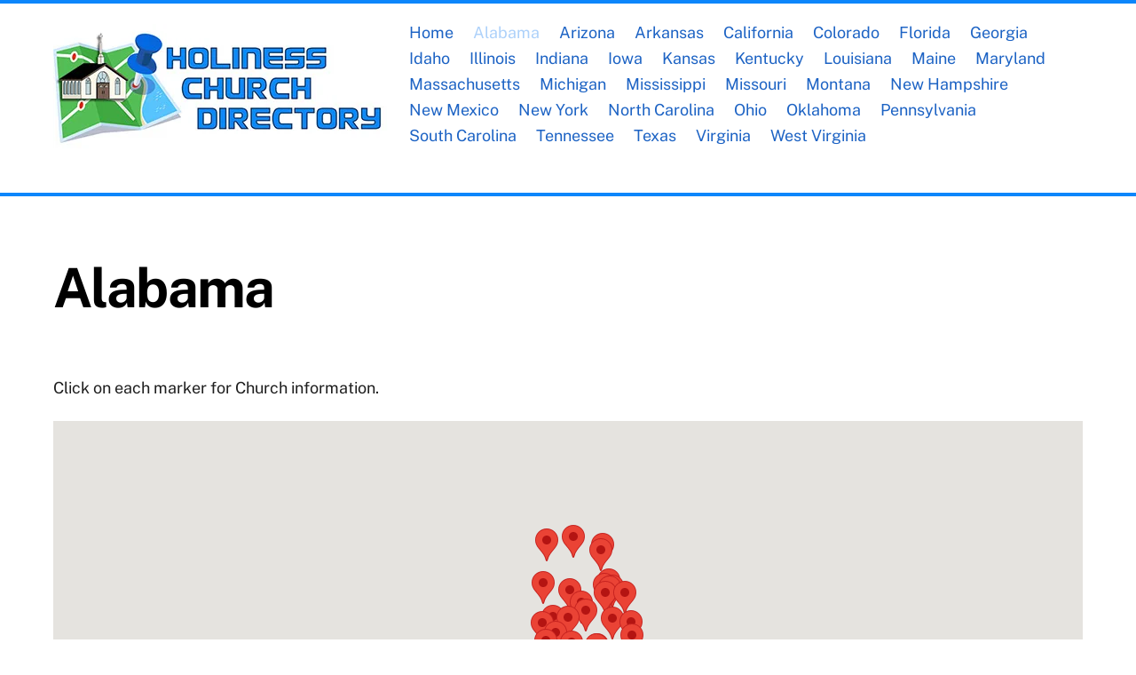

--- FILE ---
content_type: text/html; charset=UTF-8
request_url: https://holinesschurchdirectory.com/alabama/
body_size: 20623
content:
<!DOCTYPE html>
<html lang="en-US">
<head>
        <meta charset="UTF-8">
        <meta name="viewport" content="width=device-width, initial-scale=1, minimum-scale=1">
        <style id="tb_inline_styles" data-no-optimize="1">.tb_animation_on{overflow-x:hidden}.themify_builder .wow{visibility:hidden;animation-fill-mode:both}[data-tf-animation]{will-change:transform,opacity,visibility}.themify_builder .tf_lax_done{transition-duration:.8s;transition-timing-function:cubic-bezier(.165,.84,.44,1)}[data-sticky-active].tb_sticky_scroll_active{z-index:1}[data-sticky-active].tb_sticky_scroll_active .hide-on-stick{display:none}@media(min-width:1281px){.hide-desktop{width:0!important;height:0!important;padding:0!important;visibility:hidden!important;margin:0!important;display:table-column!important;background:0!important;content-visibility:hidden;overflow:hidden!important}}@media(min-width:769px) and (max-width:1280px){.hide-tablet_landscape{width:0!important;height:0!important;padding:0!important;visibility:hidden!important;margin:0!important;display:table-column!important;background:0!important;content-visibility:hidden;overflow:hidden!important}}@media(min-width:681px) and (max-width:768px){.hide-tablet{width:0!important;height:0!important;padding:0!important;visibility:hidden!important;margin:0!important;display:table-column!important;background:0!important;content-visibility:hidden;overflow:hidden!important}}@media(max-width:680px){.hide-mobile{width:0!important;height:0!important;padding:0!important;visibility:hidden!important;margin:0!important;display:table-column!important;background:0!important;content-visibility:hidden;overflow:hidden!important}}@media(max-width:768px){div.module-gallery-grid{--galn:var(--galt)}}@media(max-width:680px){
                .themify_map.tf_map_loaded{width:100%!important}
                .ui.builder_button,.ui.nav li a{padding:.525em 1.15em}
                .fullheight>.row_inner:not(.tb_col_count_1){min-height:0}
                div.module-gallery-grid{--galn:var(--galm);gap:8px}
            }</style><noscript><style>.themify_builder .wow,.wow .tf_lazy{visibility:visible!important}</style></noscript>            <style id="tf_lazy_style" data-no-optimize="1">
                .tf_svg_lazy{
                    content-visibility:auto;
                    background-size:100% 25%!important;
                    background-repeat:no-repeat!important;
                    background-position:0 0, 0 33.4%,0 66.6%,0 100%!important;
                    transition:filter .3s linear!important;
                    filter:blur(25px)!important;                    transform:translateZ(0)
                }
                .tf_svg_lazy_loaded{
                    filter:blur(0)!important
                }
                [data-lazy]:is(.module,.module_row:not(.tb_first)),.module[data-lazy] .ui,.module_row[data-lazy]:not(.tb_first):is(>.row_inner,.module_column[data-lazy],.module_subrow[data-lazy]){
                    background-image:none!important
                }
            </style>
            <noscript>
                <style>
                    .tf_svg_lazy{
                        display:none!important
                    }
                </style>
            </noscript>
                    <style id="tf_lazy_common" data-no-optimize="1">
                        img{
                max-width:100%;
                height:auto
            }
                                    :where(.tf_in_flx,.tf_flx){display:inline-flex;flex-wrap:wrap;place-items:center}
            .tf_fa,:is(em,i) tf-lottie{display:inline-block;vertical-align:middle}:is(em,i) tf-lottie{width:1.5em;height:1.5em}.tf_fa{width:1em;height:1em;stroke-width:0;stroke:currentColor;overflow:visible;fill:currentColor;pointer-events:none;text-rendering:optimizeSpeed;buffered-rendering:static}#tf_svg symbol{overflow:visible}:where(.tf_lazy){position:relative;visibility:visible;display:block;opacity:.3}.wow .tf_lazy:not(.tf_swiper-slide){visibility:hidden;opacity:1}div.tf_audio_lazy audio{visibility:hidden;height:0;display:inline}.mejs-container{visibility:visible}.tf_iframe_lazy{transition:opacity .3s ease-in-out;min-height:10px}:where(.tf_flx),.tf_swiper-wrapper{display:flex}.tf_swiper-slide{flex-shrink:0;opacity:0;width:100%;height:100%}.tf_swiper-wrapper>br,.tf_lazy.tf_swiper-wrapper .tf_lazy:after,.tf_lazy.tf_swiper-wrapper .tf_lazy:before{display:none}.tf_lazy:after,.tf_lazy:before{content:'';display:inline-block;position:absolute;width:10px!important;height:10px!important;margin:0 3px;top:50%!important;inset-inline:auto 50%!important;border-radius:100%;background-color:currentColor;visibility:visible;animation:tf-hrz-loader infinite .75s cubic-bezier(.2,.68,.18,1.08)}.tf_lazy:after{width:6px!important;height:6px!important;inset-inline:50% auto!important;margin-top:3px;animation-delay:-.4s}@keyframes tf-hrz-loader{0%,100%{transform:scale(1);opacity:1}50%{transform:scale(.1);opacity:.6}}.tf_lazy_lightbox{position:fixed;background:rgba(11,11,11,.8);color:#ccc;top:0;left:0;display:flex;align-items:center;justify-content:center;z-index:999}.tf_lazy_lightbox .tf_lazy:after,.tf_lazy_lightbox .tf_lazy:before{background:#fff}.tf_vd_lazy,tf-lottie{display:flex;flex-wrap:wrap}tf-lottie{aspect-ratio:1.777}.tf_w.tf_vd_lazy video{width:100%;height:auto;position:static;object-fit:cover}
        </style>
        <meta name='robots' content='index, follow, max-image-preview:large, max-snippet:-1, max-video-preview:-1' />

	<!-- This site is optimized with the Yoast SEO plugin v26.7 - https://yoast.com/wordpress/plugins/seo/ -->
	<title>Alabama - Holiness Church Directory</title>
	<link rel="canonical" href="https://holinesschurchdirectory.com/alabama/" />
	<meta property="og:locale" content="en_US" />
	<meta property="og:type" content="article" />
	<meta property="og:title" content="Alabama - Holiness Church Directory" />
	<meta property="og:description" content="Click on each marker for Church information.  " />
	<meta property="og:url" content="https://holinesschurchdirectory.com/alabama/" />
	<meta property="og:site_name" content="Holiness Church Directory" />
	<meta property="article:modified_time" content="2021-07-06T21:19:23+00:00" />
	<meta name="twitter:card" content="summary_large_image" />
	<script type="application/ld+json" class="yoast-schema-graph">{"@context":"https://schema.org","@graph":[{"@type":"WebPage","@id":"https://holinesschurchdirectory.com/alabama/","url":"https://holinesschurchdirectory.com/alabama/","name":"Alabama - Holiness Church Directory","isPartOf":{"@id":"https://holinesschurchdirectory.com/#website"},"datePublished":"2021-07-06T21:13:41+00:00","dateModified":"2021-07-06T21:19:23+00:00","breadcrumb":{"@id":"https://holinesschurchdirectory.com/alabama/#breadcrumb"},"inLanguage":"en-US","potentialAction":[{"@type":"ReadAction","target":["https://holinesschurchdirectory.com/alabama/"]}]},{"@type":"BreadcrumbList","@id":"https://holinesschurchdirectory.com/alabama/#breadcrumb","itemListElement":[{"@type":"ListItem","position":1,"name":"Home","item":"https://holinesschurchdirectory.com/"},{"@type":"ListItem","position":2,"name":"Alabama"}]},{"@type":"WebSite","@id":"https://holinesschurchdirectory.com/#website","url":"https://holinesschurchdirectory.com/","name":"Holiness Church Directory","description":"Church Information for the Holiness Movement","potentialAction":[{"@type":"SearchAction","target":{"@type":"EntryPoint","urlTemplate":"https://holinesschurchdirectory.com/?s={search_term_string}"},"query-input":{"@type":"PropertyValueSpecification","valueRequired":true,"valueName":"search_term_string"}}],"inLanguage":"en-US"}]}</script>
	<!-- / Yoast SEO plugin. -->


<link rel="alternate" type="application/rss+xml" title="Holiness Church Directory &raquo; Feed" href="https://holinesschurchdirectory.com/feed/" />
<link rel="alternate" type="application/rss+xml" title="Holiness Church Directory &raquo; Comments Feed" href="https://holinesschurchdirectory.com/comments/feed/" />
<link rel="alternate" title="oEmbed (JSON)" type="application/json+oembed" href="https://holinesschurchdirectory.com/wp-json/oembed/1.0/embed?url=https%3A%2F%2Fholinesschurchdirectory.com%2Falabama%2F" />
<link rel="alternate" title="oEmbed (XML)" type="text/xml+oembed" href="https://holinesschurchdirectory.com/wp-json/oembed/1.0/embed?url=https%3A%2F%2Fholinesschurchdirectory.com%2Falabama%2F&#038;format=xml" />
<style id='wp-img-auto-sizes-contain-inline-css'>
img:is([sizes=auto i],[sizes^="auto," i]){contain-intrinsic-size:3000px 1500px}
/*# sourceURL=wp-img-auto-sizes-contain-inline-css */
</style>
<link rel="preload" href="https://holinesschurchdirectory.com/wp-content/plugins/litespeed-cache/assets/css/litespeed-dummy.css" as="style">
<style id='global-styles-inline-css'>
:root{--wp--preset--aspect-ratio--square: 1;--wp--preset--aspect-ratio--4-3: 4/3;--wp--preset--aspect-ratio--3-4: 3/4;--wp--preset--aspect-ratio--3-2: 3/2;--wp--preset--aspect-ratio--2-3: 2/3;--wp--preset--aspect-ratio--16-9: 16/9;--wp--preset--aspect-ratio--9-16: 9/16;--wp--preset--color--black: #000000;--wp--preset--color--cyan-bluish-gray: #abb8c3;--wp--preset--color--white: #ffffff;--wp--preset--color--pale-pink: #f78da7;--wp--preset--color--vivid-red: #cf2e2e;--wp--preset--color--luminous-vivid-orange: #ff6900;--wp--preset--color--luminous-vivid-amber: #fcb900;--wp--preset--color--light-green-cyan: #7bdcb5;--wp--preset--color--vivid-green-cyan: #00d084;--wp--preset--color--pale-cyan-blue: #8ed1fc;--wp--preset--color--vivid-cyan-blue: #0693e3;--wp--preset--color--vivid-purple: #9b51e0;--wp--preset--gradient--vivid-cyan-blue-to-vivid-purple: linear-gradient(135deg,rgb(6,147,227) 0%,rgb(155,81,224) 100%);--wp--preset--gradient--light-green-cyan-to-vivid-green-cyan: linear-gradient(135deg,rgb(122,220,180) 0%,rgb(0,208,130) 100%);--wp--preset--gradient--luminous-vivid-amber-to-luminous-vivid-orange: linear-gradient(135deg,rgb(252,185,0) 0%,rgb(255,105,0) 100%);--wp--preset--gradient--luminous-vivid-orange-to-vivid-red: linear-gradient(135deg,rgb(255,105,0) 0%,rgb(207,46,46) 100%);--wp--preset--gradient--very-light-gray-to-cyan-bluish-gray: linear-gradient(135deg,rgb(238,238,238) 0%,rgb(169,184,195) 100%);--wp--preset--gradient--cool-to-warm-spectrum: linear-gradient(135deg,rgb(74,234,220) 0%,rgb(151,120,209) 20%,rgb(207,42,186) 40%,rgb(238,44,130) 60%,rgb(251,105,98) 80%,rgb(254,248,76) 100%);--wp--preset--gradient--blush-light-purple: linear-gradient(135deg,rgb(255,206,236) 0%,rgb(152,150,240) 100%);--wp--preset--gradient--blush-bordeaux: linear-gradient(135deg,rgb(254,205,165) 0%,rgb(254,45,45) 50%,rgb(107,0,62) 100%);--wp--preset--gradient--luminous-dusk: linear-gradient(135deg,rgb(255,203,112) 0%,rgb(199,81,192) 50%,rgb(65,88,208) 100%);--wp--preset--gradient--pale-ocean: linear-gradient(135deg,rgb(255,245,203) 0%,rgb(182,227,212) 50%,rgb(51,167,181) 100%);--wp--preset--gradient--electric-grass: linear-gradient(135deg,rgb(202,248,128) 0%,rgb(113,206,126) 100%);--wp--preset--gradient--midnight: linear-gradient(135deg,rgb(2,3,129) 0%,rgb(40,116,252) 100%);--wp--preset--font-size--small: 13px;--wp--preset--font-size--medium: clamp(14px, 0.875rem + ((1vw - 3.2px) * 0.469), 20px);--wp--preset--font-size--large: clamp(22.041px, 1.378rem + ((1vw - 3.2px) * 1.091), 36px);--wp--preset--font-size--x-large: clamp(25.014px, 1.563rem + ((1vw - 3.2px) * 1.327), 42px);--wp--preset--font-family--system-font: -apple-system,BlinkMacSystemFont,"Segoe UI",Roboto,Oxygen-Sans,Ubuntu,Cantarell,"Helvetica Neue",sans-serif;--wp--preset--spacing--20: 0.44rem;--wp--preset--spacing--30: 0.67rem;--wp--preset--spacing--40: 1rem;--wp--preset--spacing--50: 1.5rem;--wp--preset--spacing--60: 2.25rem;--wp--preset--spacing--70: 3.38rem;--wp--preset--spacing--80: 5.06rem;--wp--preset--shadow--natural: 6px 6px 9px rgba(0, 0, 0, 0.2);--wp--preset--shadow--deep: 12px 12px 50px rgba(0, 0, 0, 0.4);--wp--preset--shadow--sharp: 6px 6px 0px rgba(0, 0, 0, 0.2);--wp--preset--shadow--outlined: 6px 6px 0px -3px rgb(255, 255, 255), 6px 6px rgb(0, 0, 0);--wp--preset--shadow--crisp: 6px 6px 0px rgb(0, 0, 0);}:where(body) { margin: 0; }.wp-site-blocks > .alignleft { float: left; margin-right: 2em; }.wp-site-blocks > .alignright { float: right; margin-left: 2em; }.wp-site-blocks > .aligncenter { justify-content: center; margin-left: auto; margin-right: auto; }:where(.wp-site-blocks) > * { margin-block-start: 24px; margin-block-end: 0; }:where(.wp-site-blocks) > :first-child { margin-block-start: 0; }:where(.wp-site-blocks) > :last-child { margin-block-end: 0; }:root { --wp--style--block-gap: 24px; }:root :where(.is-layout-flow) > :first-child{margin-block-start: 0;}:root :where(.is-layout-flow) > :last-child{margin-block-end: 0;}:root :where(.is-layout-flow) > *{margin-block-start: 24px;margin-block-end: 0;}:root :where(.is-layout-constrained) > :first-child{margin-block-start: 0;}:root :where(.is-layout-constrained) > :last-child{margin-block-end: 0;}:root :where(.is-layout-constrained) > *{margin-block-start: 24px;margin-block-end: 0;}:root :where(.is-layout-flex){gap: 24px;}:root :where(.is-layout-grid){gap: 24px;}.is-layout-flow > .alignleft{float: left;margin-inline-start: 0;margin-inline-end: 2em;}.is-layout-flow > .alignright{float: right;margin-inline-start: 2em;margin-inline-end: 0;}.is-layout-flow > .aligncenter{margin-left: auto !important;margin-right: auto !important;}.is-layout-constrained > .alignleft{float: left;margin-inline-start: 0;margin-inline-end: 2em;}.is-layout-constrained > .alignright{float: right;margin-inline-start: 2em;margin-inline-end: 0;}.is-layout-constrained > .aligncenter{margin-left: auto !important;margin-right: auto !important;}.is-layout-constrained > :where(:not(.alignleft):not(.alignright):not(.alignfull)){margin-left: auto !important;margin-right: auto !important;}body .is-layout-flex{display: flex;}.is-layout-flex{flex-wrap: wrap;align-items: center;}.is-layout-flex > :is(*, div){margin: 0;}body .is-layout-grid{display: grid;}.is-layout-grid > :is(*, div){margin: 0;}body{font-family: var(--wp--preset--font-family--system-font);font-size: var(--wp--preset--font-size--medium);line-height: 1.6;padding-top: 0px;padding-right: 0px;padding-bottom: 0px;padding-left: 0px;}a:where(:not(.wp-element-button)){text-decoration: underline;}:root :where(.wp-element-button, .wp-block-button__link){background-color: #32373c;border-width: 0;color: #fff;font-family: inherit;font-size: inherit;font-style: inherit;font-weight: inherit;letter-spacing: inherit;line-height: inherit;padding-top: calc(0.667em + 2px);padding-right: calc(1.333em + 2px);padding-bottom: calc(0.667em + 2px);padding-left: calc(1.333em + 2px);text-decoration: none;text-transform: inherit;}.has-black-color{color: var(--wp--preset--color--black) !important;}.has-cyan-bluish-gray-color{color: var(--wp--preset--color--cyan-bluish-gray) !important;}.has-white-color{color: var(--wp--preset--color--white) !important;}.has-pale-pink-color{color: var(--wp--preset--color--pale-pink) !important;}.has-vivid-red-color{color: var(--wp--preset--color--vivid-red) !important;}.has-luminous-vivid-orange-color{color: var(--wp--preset--color--luminous-vivid-orange) !important;}.has-luminous-vivid-amber-color{color: var(--wp--preset--color--luminous-vivid-amber) !important;}.has-light-green-cyan-color{color: var(--wp--preset--color--light-green-cyan) !important;}.has-vivid-green-cyan-color{color: var(--wp--preset--color--vivid-green-cyan) !important;}.has-pale-cyan-blue-color{color: var(--wp--preset--color--pale-cyan-blue) !important;}.has-vivid-cyan-blue-color{color: var(--wp--preset--color--vivid-cyan-blue) !important;}.has-vivid-purple-color{color: var(--wp--preset--color--vivid-purple) !important;}.has-black-background-color{background-color: var(--wp--preset--color--black) !important;}.has-cyan-bluish-gray-background-color{background-color: var(--wp--preset--color--cyan-bluish-gray) !important;}.has-white-background-color{background-color: var(--wp--preset--color--white) !important;}.has-pale-pink-background-color{background-color: var(--wp--preset--color--pale-pink) !important;}.has-vivid-red-background-color{background-color: var(--wp--preset--color--vivid-red) !important;}.has-luminous-vivid-orange-background-color{background-color: var(--wp--preset--color--luminous-vivid-orange) !important;}.has-luminous-vivid-amber-background-color{background-color: var(--wp--preset--color--luminous-vivid-amber) !important;}.has-light-green-cyan-background-color{background-color: var(--wp--preset--color--light-green-cyan) !important;}.has-vivid-green-cyan-background-color{background-color: var(--wp--preset--color--vivid-green-cyan) !important;}.has-pale-cyan-blue-background-color{background-color: var(--wp--preset--color--pale-cyan-blue) !important;}.has-vivid-cyan-blue-background-color{background-color: var(--wp--preset--color--vivid-cyan-blue) !important;}.has-vivid-purple-background-color{background-color: var(--wp--preset--color--vivid-purple) !important;}.has-black-border-color{border-color: var(--wp--preset--color--black) !important;}.has-cyan-bluish-gray-border-color{border-color: var(--wp--preset--color--cyan-bluish-gray) !important;}.has-white-border-color{border-color: var(--wp--preset--color--white) !important;}.has-pale-pink-border-color{border-color: var(--wp--preset--color--pale-pink) !important;}.has-vivid-red-border-color{border-color: var(--wp--preset--color--vivid-red) !important;}.has-luminous-vivid-orange-border-color{border-color: var(--wp--preset--color--luminous-vivid-orange) !important;}.has-luminous-vivid-amber-border-color{border-color: var(--wp--preset--color--luminous-vivid-amber) !important;}.has-light-green-cyan-border-color{border-color: var(--wp--preset--color--light-green-cyan) !important;}.has-vivid-green-cyan-border-color{border-color: var(--wp--preset--color--vivid-green-cyan) !important;}.has-pale-cyan-blue-border-color{border-color: var(--wp--preset--color--pale-cyan-blue) !important;}.has-vivid-cyan-blue-border-color{border-color: var(--wp--preset--color--vivid-cyan-blue) !important;}.has-vivid-purple-border-color{border-color: var(--wp--preset--color--vivid-purple) !important;}.has-vivid-cyan-blue-to-vivid-purple-gradient-background{background: var(--wp--preset--gradient--vivid-cyan-blue-to-vivid-purple) !important;}.has-light-green-cyan-to-vivid-green-cyan-gradient-background{background: var(--wp--preset--gradient--light-green-cyan-to-vivid-green-cyan) !important;}.has-luminous-vivid-amber-to-luminous-vivid-orange-gradient-background{background: var(--wp--preset--gradient--luminous-vivid-amber-to-luminous-vivid-orange) !important;}.has-luminous-vivid-orange-to-vivid-red-gradient-background{background: var(--wp--preset--gradient--luminous-vivid-orange-to-vivid-red) !important;}.has-very-light-gray-to-cyan-bluish-gray-gradient-background{background: var(--wp--preset--gradient--very-light-gray-to-cyan-bluish-gray) !important;}.has-cool-to-warm-spectrum-gradient-background{background: var(--wp--preset--gradient--cool-to-warm-spectrum) !important;}.has-blush-light-purple-gradient-background{background: var(--wp--preset--gradient--blush-light-purple) !important;}.has-blush-bordeaux-gradient-background{background: var(--wp--preset--gradient--blush-bordeaux) !important;}.has-luminous-dusk-gradient-background{background: var(--wp--preset--gradient--luminous-dusk) !important;}.has-pale-ocean-gradient-background{background: var(--wp--preset--gradient--pale-ocean) !important;}.has-electric-grass-gradient-background{background: var(--wp--preset--gradient--electric-grass) !important;}.has-midnight-gradient-background{background: var(--wp--preset--gradient--midnight) !important;}.has-small-font-size{font-size: var(--wp--preset--font-size--small) !important;}.has-medium-font-size{font-size: var(--wp--preset--font-size--medium) !important;}.has-large-font-size{font-size: var(--wp--preset--font-size--large) !important;}.has-x-large-font-size{font-size: var(--wp--preset--font-size--x-large) !important;}.has-system-font-font-family{font-family: var(--wp--preset--font-family--system-font) !important;}
:root :where(.wp-block-pullquote){font-size: clamp(0.984em, 0.984rem + ((1vw - 0.2em) * 0.645), 1.5em);line-height: 1.6;}
/*# sourceURL=global-styles-inline-css */
</style>
<link rel="preload" href="https://holinesschurchdirectory.com/wp-content/plugins/easy-video-player/lib/plyr.css" as="style"><link rel='stylesheet' id='plyr-css-css' href='https://holinesschurchdirectory.com/wp-content/plugins/easy-video-player/lib/plyr.css' media='all' />
<script src="https://holinesschurchdirectory.com/wp-includes/js/jquery/jquery.min.js" id="jquery-core-js"></script>
<script id="plyr-js-js-extra">
var easy_video_player = {"plyr_iconUrl":"https://holinesschurchdirectory.com/wp-content/plugins/easy-video-player/lib/plyr.svg","plyr_blankVideo":"https://holinesschurchdirectory.com/wp-content/plugins/easy-video-player/lib/blank.mp4"};
//# sourceURL=plyr-js-js-extra
</script>
<script src="https://holinesschurchdirectory.com/wp-content/plugins/easy-video-player/lib/plyr.js" id="plyr-js-js"></script>
<script id="wpgmza_data-js-extra">
var wpgmza_google_api_status = {"message":"Enqueued","code":"ENQUEUED"};
//# sourceURL=wpgmza_data-js-extra
</script>
<script src="https://holinesschurchdirectory.com/wp-content/plugins/wp-google-maps/wpgmza_data.js" id="wpgmza_data-js"></script>
<link rel="https://api.w.org/" href="https://holinesschurchdirectory.com/wp-json/" /><link rel="alternate" title="JSON" type="application/json" href="https://holinesschurchdirectory.com/wp-json/wp/v2/pages/708" /><link rel="EditURI" type="application/rsd+xml" title="RSD" href="https://holinesschurchdirectory.com/xmlrpc.php?rsd" />
<meta name="generator" content="WordPress 6.9" />
<link rel='shortlink' href='https://holinesschurchdirectory.com/?p=708' />

	<style>
	@keyframes themifyAnimatedBG{
		0%{background-color:#33baab}100%{background-color:#e33b9e}50%{background-color:#4961d7}33.3%{background-color:#2ea85c}25%{background-color:#2bb8ed}20%{background-color:#dd5135}
	}
	.module_row.animated-bg{
		animation:themifyAnimatedBG 30000ms infinite alternate
	}
	</style>
	<style>.recentcomments a{display:inline !important;padding:0 !important;margin:0 !important;}</style><link rel="icon" href="https://holinesschurchdirectory.com/wp-content/uploads/2019/02/cropped-icon-32x32.png" sizes="32x32" />
<link rel="icon" href="https://holinesschurchdirectory.com/wp-content/uploads/2019/02/cropped-icon-192x192.png" sizes="192x192" />
<link rel="apple-touch-icon" href="https://holinesschurchdirectory.com/wp-content/uploads/2019/02/cropped-icon-180x180.png" />
<meta name="msapplication-TileImage" content="https://holinesschurchdirectory.com/wp-content/uploads/2019/02/cropped-icon-270x270.png" />
<link rel="prefetch" href="https://holinesschurchdirectory.com/wp-content/themes/themify-ultra/js/themify-script.js?ver=8.0.8" as="script" fetchpriority="low"><link rel="prefetch" href="https://holinesschurchdirectory.com/wp-content/themes/themify-ultra/themify/js/modules/themify-sidemenu.js?ver=8.2.0" as="script" fetchpriority="low"><link rel="preload" href="https://holinesschurchdirectory.com/wp-content/uploads/2019/02/logo-140.jpg" as="image"><link rel="preload" href="https://holinesschurchdirectory.com/wp-content/themes/themify-ultra/themify/themify-builder/js/themify-builder-script.js?ver=8.2.0" as="script" fetchpriority="low"><style id="tf_gf_fonts_style">@font-face{font-family:'Public Sans';font-style:italic;font-display:swap;src:url(https://fonts.gstatic.com/s/publicsans/v21/ijwTs572Xtc6ZYQws9YVwnNDTJPax9k0.woff2) format('woff2');unicode-range:U+0102-0103,U+0110-0111,U+0128-0129,U+0168-0169,U+01A0-01A1,U+01AF-01B0,U+0300-0301,U+0303-0304,U+0308-0309,U+0323,U+0329,U+1EA0-1EF9,U+20AB;}@font-face{font-family:'Public Sans';font-style:italic;font-display:swap;src:url(https://fonts.gstatic.com/s/publicsans/v21/ijwTs572Xtc6ZYQws9YVwnNDTJLax9k0.woff2) format('woff2');unicode-range:U+0100-02BA,U+02BD-02C5,U+02C7-02CC,U+02CE-02D7,U+02DD-02FF,U+0304,U+0308,U+0329,U+1D00-1DBF,U+1E00-1E9F,U+1EF2-1EFF,U+2020,U+20A0-20AB,U+20AD-20C0,U+2113,U+2C60-2C7F,U+A720-A7FF;}@font-face{font-family:'Public Sans';font-style:italic;font-display:swap;src:url(https://fonts.gstatic.com/s/publicsans/v21/ijwTs572Xtc6ZYQws9YVwnNDTJzaxw.woff2) format('woff2');unicode-range:U+0000-00FF,U+0131,U+0152-0153,U+02BB-02BC,U+02C6,U+02DA,U+02DC,U+0304,U+0308,U+0329,U+2000-206F,U+20AC,U+2122,U+2191,U+2193,U+2212,U+2215,U+FEFF,U+FFFD;}@font-face{font-family:'Public Sans';font-style:italic;font-weight:600;font-display:swap;src:url(https://fonts.gstatic.com/s/publicsans/v21/ijwTs572Xtc6ZYQws9YVwnNDTJPax9k0.woff2) format('woff2');unicode-range:U+0102-0103,U+0110-0111,U+0128-0129,U+0168-0169,U+01A0-01A1,U+01AF-01B0,U+0300-0301,U+0303-0304,U+0308-0309,U+0323,U+0329,U+1EA0-1EF9,U+20AB;}@font-face{font-family:'Public Sans';font-style:italic;font-weight:600;font-display:swap;src:url(https://fonts.gstatic.com/s/publicsans/v21/ijwTs572Xtc6ZYQws9YVwnNDTJLax9k0.woff2) format('woff2');unicode-range:U+0100-02BA,U+02BD-02C5,U+02C7-02CC,U+02CE-02D7,U+02DD-02FF,U+0304,U+0308,U+0329,U+1D00-1DBF,U+1E00-1E9F,U+1EF2-1EFF,U+2020,U+20A0-20AB,U+20AD-20C0,U+2113,U+2C60-2C7F,U+A720-A7FF;}@font-face{font-family:'Public Sans';font-style:italic;font-weight:600;font-display:swap;src:url(https://fonts.gstatic.com/s/publicsans/v21/ijwTs572Xtc6ZYQws9YVwnNDTJzaxw.woff2) format('woff2');unicode-range:U+0000-00FF,U+0131,U+0152-0153,U+02BB-02BC,U+02C6,U+02DA,U+02DC,U+0304,U+0308,U+0329,U+2000-206F,U+20AC,U+2122,U+2191,U+2193,U+2212,U+2215,U+FEFF,U+FFFD;}@font-face{font-family:'Public Sans';font-style:italic;font-weight:700;font-display:swap;src:url(https://fonts.gstatic.com/s/publicsans/v21/ijwTs572Xtc6ZYQws9YVwnNDTJPax9k0.woff2) format('woff2');unicode-range:U+0102-0103,U+0110-0111,U+0128-0129,U+0168-0169,U+01A0-01A1,U+01AF-01B0,U+0300-0301,U+0303-0304,U+0308-0309,U+0323,U+0329,U+1EA0-1EF9,U+20AB;}@font-face{font-family:'Public Sans';font-style:italic;font-weight:700;font-display:swap;src:url(https://fonts.gstatic.com/s/publicsans/v21/ijwTs572Xtc6ZYQws9YVwnNDTJLax9k0.woff2) format('woff2');unicode-range:U+0100-02BA,U+02BD-02C5,U+02C7-02CC,U+02CE-02D7,U+02DD-02FF,U+0304,U+0308,U+0329,U+1D00-1DBF,U+1E00-1E9F,U+1EF2-1EFF,U+2020,U+20A0-20AB,U+20AD-20C0,U+2113,U+2C60-2C7F,U+A720-A7FF;}@font-face{font-family:'Public Sans';font-style:italic;font-weight:700;font-display:swap;src:url(https://fonts.gstatic.com/s/publicsans/v21/ijwTs572Xtc6ZYQws9YVwnNDTJzaxw.woff2) format('woff2');unicode-range:U+0000-00FF,U+0131,U+0152-0153,U+02BB-02BC,U+02C6,U+02DA,U+02DC,U+0304,U+0308,U+0329,U+2000-206F,U+20AC,U+2122,U+2191,U+2193,U+2212,U+2215,U+FEFF,U+FFFD;}@font-face{font-family:'Public Sans';font-display:swap;src:url(https://fonts.gstatic.com/s/publicsans/v21/ijwRs572Xtc6ZYQws9YVwnNJfJ7Cww.woff2) format('woff2');unicode-range:U+0102-0103,U+0110-0111,U+0128-0129,U+0168-0169,U+01A0-01A1,U+01AF-01B0,U+0300-0301,U+0303-0304,U+0308-0309,U+0323,U+0329,U+1EA0-1EF9,U+20AB;}@font-face{font-family:'Public Sans';font-display:swap;src:url(https://fonts.gstatic.com/s/publicsans/v21/ijwRs572Xtc6ZYQws9YVwnNIfJ7Cww.woff2) format('woff2');unicode-range:U+0100-02BA,U+02BD-02C5,U+02C7-02CC,U+02CE-02D7,U+02DD-02FF,U+0304,U+0308,U+0329,U+1D00-1DBF,U+1E00-1E9F,U+1EF2-1EFF,U+2020,U+20A0-20AB,U+20AD-20C0,U+2113,U+2C60-2C7F,U+A720-A7FF;}@font-face{font-family:'Public Sans';font-display:swap;src:url(https://fonts.gstatic.com/s/publicsans/v21/ijwRs572Xtc6ZYQws9YVwnNGfJ4.woff2) format('woff2');unicode-range:U+0000-00FF,U+0131,U+0152-0153,U+02BB-02BC,U+02C6,U+02DA,U+02DC,U+0304,U+0308,U+0329,U+2000-206F,U+20AC,U+2122,U+2191,U+2193,U+2212,U+2215,U+FEFF,U+FFFD;}@font-face{font-family:'Public Sans';font-weight:600;font-display:swap;src:url(https://fonts.gstatic.com/s/publicsans/v21/ijwRs572Xtc6ZYQws9YVwnNJfJ7Cww.woff2) format('woff2');unicode-range:U+0102-0103,U+0110-0111,U+0128-0129,U+0168-0169,U+01A0-01A1,U+01AF-01B0,U+0300-0301,U+0303-0304,U+0308-0309,U+0323,U+0329,U+1EA0-1EF9,U+20AB;}@font-face{font-family:'Public Sans';font-weight:600;font-display:swap;src:url(https://fonts.gstatic.com/s/publicsans/v21/ijwRs572Xtc6ZYQws9YVwnNIfJ7Cww.woff2) format('woff2');unicode-range:U+0100-02BA,U+02BD-02C5,U+02C7-02CC,U+02CE-02D7,U+02DD-02FF,U+0304,U+0308,U+0329,U+1D00-1DBF,U+1E00-1E9F,U+1EF2-1EFF,U+2020,U+20A0-20AB,U+20AD-20C0,U+2113,U+2C60-2C7F,U+A720-A7FF;}@font-face{font-family:'Public Sans';font-weight:600;font-display:swap;src:url(https://fonts.gstatic.com/s/publicsans/v21/ijwRs572Xtc6ZYQws9YVwnNGfJ4.woff2) format('woff2');unicode-range:U+0000-00FF,U+0131,U+0152-0153,U+02BB-02BC,U+02C6,U+02DA,U+02DC,U+0304,U+0308,U+0329,U+2000-206F,U+20AC,U+2122,U+2191,U+2193,U+2212,U+2215,U+FEFF,U+FFFD;}@font-face{font-family:'Public Sans';font-weight:700;font-display:swap;src:url(https://fonts.gstatic.com/s/publicsans/v21/ijwRs572Xtc6ZYQws9YVwnNJfJ7Cww.woff2) format('woff2');unicode-range:U+0102-0103,U+0110-0111,U+0128-0129,U+0168-0169,U+01A0-01A1,U+01AF-01B0,U+0300-0301,U+0303-0304,U+0308-0309,U+0323,U+0329,U+1EA0-1EF9,U+20AB;}@font-face{font-family:'Public Sans';font-weight:700;font-display:swap;src:url(https://fonts.gstatic.com/s/publicsans/v21/ijwRs572Xtc6ZYQws9YVwnNIfJ7Cww.woff2) format('woff2');unicode-range:U+0100-02BA,U+02BD-02C5,U+02C7-02CC,U+02CE-02D7,U+02DD-02FF,U+0304,U+0308,U+0329,U+1D00-1DBF,U+1E00-1E9F,U+1EF2-1EFF,U+2020,U+20A0-20AB,U+20AD-20C0,U+2113,U+2C60-2C7F,U+A720-A7FF;}@font-face{font-family:'Public Sans';font-weight:700;font-display:swap;src:url(https://fonts.gstatic.com/s/publicsans/v21/ijwRs572Xtc6ZYQws9YVwnNGfJ4.woff2) format('woff2');unicode-range:U+0000-00FF,U+0131,U+0152-0153,U+02BB-02BC,U+02C6,U+02DA,U+02DC,U+0304,U+0308,U+0329,U+2000-206F,U+20AC,U+2122,U+2191,U+2193,U+2212,U+2215,U+FEFF,U+FFFD;}</style><link rel="preload" fetchpriority="high" href="https://holinesschurchdirectory.com/wp-content/uploads/themify-concate/1247724868/themify-2168044814.css" as="style"><link fetchpriority="high" id="themify_concate-css" rel="stylesheet" href="https://holinesschurchdirectory.com/wp-content/uploads/themify-concate/1247724868/themify-2168044814.css">		<style id="wp-custom-css">
			#main-nav, #main-nav li {
    margin: 0;
    padding: 0;
    color: #1d63c4;
}		</style>
		</head>
<body class="wp-singular page-template-default page page-id-708 wp-theme-themify-ultra wp-child-theme-themify-ultra-child skin-default sidebar-none default_width no-home tb_animation_on ready-view header-horizontal no-fixed-header footer-block theme-color-turquoise search-off sidemenu-active">
<a class="screen-reader-text skip-to-content" href="#content">Skip to content</a><svg id="tf_svg" style="display:none"><defs></defs></svg><script> </script><div id="pagewrap" class="tf_box hfeed site">
					<div id="headerwrap"  class=' tf_box'>

			
										                                                    <div class="header-icons tf_hide">
                                <a id="menu-icon" class="tf_inline_b tf_text_dec" href="#mobile-menu" aria-label="Menu"><span class="menu-icon-inner tf_inline_b tf_vmiddle tf_overflow"></span><span class="screen-reader-text">Menu</span></a>
				                            </div>
                        
			<header id="header" class="tf_box pagewidth tf_clearfix" itemscope="itemscope" itemtype="https://schema.org/WPHeader">

	            
	            <div class="header-bar tf_box">
				    <div id="site-logo"><a href="https://holinesschurchdirectory.com" title="Holiness Church Directory"><img  src="https://holinesschurchdirectory.com/wp-content/uploads/2019/02/logo-140.jpg.webp" alt="Holiness Church Directory" class="site-logo-image" width="377" height="140" data-tf-not-load="1" fetchpriority="high"></a></div><div id="site-description" class="site-description"><span>Church Information for the Holiness Movement</span></div>				</div>
				<!-- /.header-bar -->

									<div id="mobile-menu" class="sidemenu sidemenu-off tf_scrollbar">
												
						<div class="navbar-wrapper tf_clearfix">
                            																						<div class="social-widget tf_inline_b tf_vmiddle">
																	    								</div>
								<!-- /.social-widget -->
							
							
							
							<nav id="main-nav-wrap" itemscope="itemscope" itemtype="https://schema.org/SiteNavigationElement">
								<ul id="main-nav" class="main-nav tf_clearfix tf_box"><li  id="menu-item-29" class="menu-item-page-9 menu-item menu-item-type-post_type menu-item-object-page menu-item-home menu-item-29"><a  href="https://holinesschurchdirectory.com/">Home</a> </li>
<li  id="menu-item-710" class="menu-item-page-708 menu-item menu-item-type-post_type menu-item-object-page current-menu-item page_item page-item-708 current_page_item menu-item-710"><a  href="https://holinesschurchdirectory.com/alabama/" aria-current="page">Alabama</a> </li>
<li  id="menu-item-27" class="menu-item-page-25 menu-item menu-item-type-post_type menu-item-object-page menu-item-27"><a  href="https://holinesschurchdirectory.com/arizona/">Arizona</a> </li>
<li  id="menu-item-50" class="menu-item-page-47 menu-item menu-item-type-post_type menu-item-object-page menu-item-50"><a  href="https://holinesschurchdirectory.com/arkansas/">Arkansas</a> </li>
<li  id="menu-item-72" class="menu-item-page-70 menu-item menu-item-type-post_type menu-item-object-page menu-item-72"><a  href="https://holinesschurchdirectory.com/california/">California</a> </li>
<li  id="menu-item-81" class="menu-item-page-79 menu-item menu-item-type-post_type menu-item-object-page menu-item-81"><a  href="https://holinesschurchdirectory.com/colorado/">Colorado</a> </li>
<li  id="menu-item-85" class="menu-item-page-83 menu-item menu-item-type-post_type menu-item-object-page menu-item-85"><a  href="https://holinesschurchdirectory.com/florida/">Florida</a> </li>
<li  id="menu-item-89" class="menu-item-page-87 menu-item menu-item-type-post_type menu-item-object-page menu-item-89"><a  href="https://holinesschurchdirectory.com/georgia/">Georgia</a> </li>
<li  id="menu-item-93" class="menu-item-page-91 menu-item menu-item-type-post_type menu-item-object-page menu-item-93"><a  href="https://holinesschurchdirectory.com/idaho/">Idaho</a> </li>
<li  id="menu-item-96" class="menu-item-page-95 menu-item menu-item-type-post_type menu-item-object-page menu-item-96"><a  href="https://holinesschurchdirectory.com/illinois/">Illinois</a> </li>
<li  id="menu-item-101" class="menu-item-page-99 menu-item menu-item-type-post_type menu-item-object-page menu-item-101"><a  href="https://holinesschurchdirectory.com/indiana/">Indiana</a> </li>
<li  id="menu-item-105" class="menu-item-page-103 menu-item menu-item-type-post_type menu-item-object-page menu-item-105"><a  href="https://holinesschurchdirectory.com/iowa/">Iowa</a> </li>
<li  id="menu-item-109" class="menu-item-page-107 menu-item menu-item-type-post_type menu-item-object-page menu-item-109"><a  href="https://holinesschurchdirectory.com/kansas/">Kansas</a> </li>
<li  id="menu-item-113" class="menu-item-page-111 menu-item menu-item-type-post_type menu-item-object-page menu-item-113"><a  href="https://holinesschurchdirectory.com/kentucky/">Kentucky</a> </li>
<li  id="menu-item-116" class="menu-item-page-115 menu-item menu-item-type-post_type menu-item-object-page menu-item-116"><a  href="https://holinesschurchdirectory.com/louisiana/">Louisiana</a> </li>
<li  id="menu-item-121" class="menu-item-page-119 menu-item menu-item-type-post_type menu-item-object-page menu-item-121"><a  href="https://holinesschurchdirectory.com/maine/">Maine</a> </li>
<li  id="menu-item-125" class="menu-item-page-123 menu-item menu-item-type-post_type menu-item-object-page menu-item-125"><a  href="https://holinesschurchdirectory.com/maryland/">Maryland</a> </li>
<li  id="menu-item-128" class="menu-item-page-127 menu-item menu-item-type-post_type menu-item-object-page menu-item-128"><a  href="https://holinesschurchdirectory.com/massachusetts/">Massachusetts</a> </li>
<li  id="menu-item-133" class="menu-item-page-131 menu-item menu-item-type-post_type menu-item-object-page menu-item-133"><a  href="https://holinesschurchdirectory.com/michigan/">Michigan</a> </li>
<li  id="menu-item-137" class="menu-item-page-135 menu-item menu-item-type-post_type menu-item-object-page menu-item-137"><a  href="https://holinesschurchdirectory.com/mississippi/">Mississippi</a> </li>
<li  id="menu-item-141" class="menu-item-page-139 menu-item menu-item-type-post_type menu-item-object-page menu-item-141"><a  href="https://holinesschurchdirectory.com/missouri/">Missouri</a> </li>
<li  id="menu-item-145" class="menu-item-page-143 menu-item menu-item-type-post_type menu-item-object-page menu-item-145"><a  href="https://holinesschurchdirectory.com/montana/">Montana</a> </li>
<li  id="menu-item-149" class="menu-item-page-147 menu-item menu-item-type-post_type menu-item-object-page menu-item-149"><a  href="https://holinesschurchdirectory.com/new-hampshire/">New Hampshire</a> </li>
<li  id="menu-item-157" class="menu-item-page-155 menu-item menu-item-type-post_type menu-item-object-page menu-item-157"><a  href="https://holinesschurchdirectory.com/new-mexico/">New Mexico</a> </li>
<li  id="menu-item-153" class="menu-item-page-151 menu-item menu-item-type-post_type menu-item-object-page menu-item-153"><a  href="https://holinesschurchdirectory.com/new-york/">New York</a> </li>
<li  id="menu-item-161" class="menu-item-page-159 menu-item menu-item-type-post_type menu-item-object-page menu-item-161"><a  href="https://holinesschurchdirectory.com/north-carolina/">North Carolina</a> </li>
<li  id="menu-item-165" class="menu-item-page-163 menu-item menu-item-type-post_type menu-item-object-page menu-item-165"><a  href="https://holinesschurchdirectory.com/ohio/">Ohio</a> </li>
<li  id="menu-item-169" class="menu-item-page-167 menu-item menu-item-type-post_type menu-item-object-page menu-item-169"><a  href="https://holinesschurchdirectory.com/oklahoma/">Oklahoma</a> </li>
<li  id="menu-item-174" class="menu-item-page-172 menu-item menu-item-type-post_type menu-item-object-page menu-item-174"><a  href="https://holinesschurchdirectory.com/pennsylvania/">Pennsylvania</a> </li>
<li  id="menu-item-178" class="menu-item-page-176 menu-item menu-item-type-post_type menu-item-object-page menu-item-178"><a  href="https://holinesschurchdirectory.com/south-carolina/">South Carolina</a> </li>
<li  id="menu-item-181" class="menu-item-page-180 menu-item menu-item-type-post_type menu-item-object-page menu-item-181"><a  href="https://holinesschurchdirectory.com/tennessee/">Tennessee</a> </li>
<li  id="menu-item-187" class="menu-item-page-185 menu-item menu-item-type-post_type menu-item-object-page menu-item-187"><a  href="https://holinesschurchdirectory.com/texas/">Texas</a> </li>
<li  id="menu-item-191" class="menu-item-page-189 menu-item menu-item-type-post_type menu-item-object-page menu-item-191"><a  href="https://holinesschurchdirectory.com/virginia/">Virginia</a> </li>
<li  id="menu-item-195" class="menu-item-page-193 menu-item menu-item-type-post_type menu-item-object-page menu-item-195"><a  href="https://holinesschurchdirectory.com/west-virginia/">West Virginia</a> </li>
</ul>							</nav>
							<!-- /#main-nav-wrap -->
                                                    </div>

																				<!-- /header-widgets -->
						
							<a id="menu-icon-close" aria-label="Close menu" class="tf_close tf_hide" href="#"><span class="screen-reader-text">Close Menu</span></a>

																	</div><!-- #mobile-menu -->
                     					<!-- /#mobile-menu -->
				
				
				
			</header>
			<!-- /#header -->
				        
		</div>
		<!-- /#headerwrap -->
	
	<div id="body" class="tf_box tf_clear tf_mw tf_clearfix">
		
	<!-- layout-container -->
<div id="layout" class="pagewidth tf_box tf_clearfix">
        <!-- content -->
    <main id="content" class="tf_box tf_clearfix">
	                <div id="page-708" class="type-page">
                                <!-- page-title -->
            <time datetime="2021-07-06"></time>
             <h1 itemprop="name" class="page-title">Alabama </h1>        <div class="page-content entry-content">
            <!--themify_builder_content-->
<div id="themify_builder_content-708" data-postid="708" class="themify_builder_content themify_builder_content-708 themify_builder tf_clear">
                    <div  data-lazy="1" class="module_row themify_builder_row tb_d7dfed5 tb_first tf_w">
                        <div class="row_inner col_align_top tb_col_count_1 tf_box tf_rel">
                        <div  data-lazy="1" class="module_column tb-column col-full tb_91395ba first">
                    <!-- module text -->
<div  class="module module-text tb_f7d0fb6  repeat " data-lazy="1">
        <div  class="tb_text_wrap">
        <p>Click on each marker for Church information.</p>

            
            
            
            <a name='map21'></a>
            
            
            <div class="wpgmza-store-locator wpgmza_sl_main_div" data-id="21">
	<div class="wpgmza-address-container wpgmza-form-field wpgmza_sl_query_div">
		<label class="wpgmza-address wpgmza-form-field__label wpgmza-form-field__label--float" data-name="addressLabel" for="addressInput_21">ZIP / Address:</label>
		<input class="wpgmza-address addressInput" type="text" placeholder="Enter a location" autocomplete="off" data-name="defaultAddress" value="" id="addressInput_21" size="20" aria-label="ZIP / Address:">
	</div>
	
	<div class="wpgmza-radius-container wpgmza-form-field wpgmza_sl_radius_div wpgmza-clearfix">
		<label class="wpgmza-radius wpgmza-form-field__label wpgmza-form-field__label--float" for="radiusSelect_21">
			Radius:		</label>
		<select class="wpgmza-radius wpgmza-form-field__input wpgmza_sl_radius_select" id="radiusSelect_21" aria-label="Radius:"><option class="wpgmza-radius wpgmza_sl_select_option" value="1">1mi</option><option class="wpgmza-radius wpgmza_sl_select_option" value="5">5mi</option><option class="wpgmza-radius wpgmza_sl_select_option" value="10" selected>10mi</option><option class="wpgmza-radius wpgmza_sl_select_option" value="25">25mi</option><option class="wpgmza-radius wpgmza_sl_select_option" value="50">50mi</option><option class="wpgmza-radius wpgmza_sl_select_option" value="75">75mi</option><option class="wpgmza-radius wpgmza_sl_select_option" value="100">100mi</option><option class="wpgmza-radius wpgmza_sl_select_option" value="150">150mi</option><option class="wpgmza-radius wpgmza_sl_select_option" value="200">200mi</option><option class="wpgmza-radius wpgmza_sl_select_option" value="300">300mi</option></select>
	</div>
	
	<div class="wpgmza-search wpgmza_sl_search_button_div"><input class="wpgmza-search wpgmza_sl_search_button_21" value="Search" type="button" onclick="searchLocations(21)" mid="21"></div>
	
	<div class="wpgmza-reset wpgmza_sl_reset_button_div">
	<input class="wpgmza-reset wpgmza_sl_reset_button_21" type="button" value="Reset" mid="21" onclick="resetLocations(21)">
</div><div class="wpgmza-no-results wpgmza-not-found-msg js-not-found-msg" style="display: none;">
		<p data-name="notFoundMessage">No results found in this location. Please try again.</p>
	</div>
</div>
            
            <div class="wpgmza_map "  id="wpgmza_map_21" style="display:block; overflow:auto; width:100%; height:550px; float:left;" data-settings='{"id":"21","map_title":"Alabama","map_width":"100","map_height":"550","map_start_lat":"32.70216614691951","map_start_lng":"-86.86560399999998","map_start_location":"","map_start_zoom":"6","default_marker":"","type":"1","alignment":"0","directions_enabled":"1","styling_enabled":"0","styling_json":"","active":"0","kml":"","bicycle":"0","traffic":"0","dbox":"1","dbox_width":"50","listmarkers":"0","listmarkers_advanced":"0","filterbycat":"0","ugm_enabled":"0","ugm_category_enabled":"0","fusion":"","map_width_type":"%","map_height_type":"px","mass_marker_support":"0","ugm_access":"0","order_markers_by":"2","order_markers_choice":"1","show_user_location":"0","default_to":"","other_settings":{"map_type":1,"sl_stroke_color":"#ff0000","sl_fill_color":"#ff0000","sl_stroke_opacity":"1","sl_fill_opacity":"0.5","transport_layer":false,"action":"wpgmza_save_map","redirect_to":"\/wp-admin\/admin-post.php","map_id":"21","http_referer":"\/wp-admin\/admin.php?page=wp-google-maps-menu&amp;amp;action=edit&amp;amp;map_id=1","wpgmza_id":"1","wpgmza_start_location":"32.70216614691951,-86.86560399999998","wpgmza_start_zoom":"6","wpgmza_theme_data":"","wpgmza_dbox_width_type":"%","default_from":"","directions_behaviour":"default","force_google_directions_app":false,"directions_route_origin_icon":"https:\/\/holinesschurchdirectory.com\/wp-content\/plugins\/wp-google-maps\/images\/spotlight-poi2.png","directions_origin_retina":false,"directions_route_destination_icon":"https:\/\/holinesschurchdirectory.com\/wp-content\/plugins\/wp-google-maps\/images\/spotlight-poi2.png","directions_destination_retina":false,"directions_route_stroke_color":"#4f8df5","directions_route_stroke_weight":"4","directions_route_stroke_opacity":"0.8","directions_fit_bounds_to_route":false,"store_locator_enabled":true,"store_locator_search_area":"radial","wpgmza_store_locator_radius_style":"legacy","wpgmza_store_locator_default_radius":"25","store_locator_auto_area_max_zoom":"","wpgmza_store_locator_restrict":"us","store_locator_distance":true,"wpgmza_store_locator_position":false,"store_locator_show_distance":true,"store_locator_category":false,"wpgmza_store_locator_use_their_location":true,"wpgmza_store_locator_bounce":false,"upload_default_sl_marker":"","upload_default_sl_marker_retina":false,"wpgmza_sl_animation":"0","wpgmza_store_locator_hide_before_search":false,"store_locator_query_string":"","store_locator_default_address":"","store_locator_name_search":false,"store_locator_name_string":"","store_locator_not_found_message":"","retina":false,"wpgmza_map_align":"1","upload_default_ul_marker":"","upload_default_ul_marker_retina":false,"jump_to_nearest_marker_on_initialization":false,"automatically_pan_to_users_location":false,"override_users_location_zoom_level":false,"override_users_location_zoom_levels":"","show_distance_from_location":false,"map_max_zoom":"21","map_min_zoom":"0","click_open_link":false,"fit_maps_bounds_to_markers":true,"fit_maps_bounds_to_markers_after_filtering":false,"hide_point_of_interest":false,"wpgmza_zoom_on_marker_click":false,"wpgmza_zoom_on_marker_click_slider":"","close_infowindow_on_map_click":false,"disable_lightbox_images":false,"use_Raw_Jpeg_Coordinates":false,"polygon_labels":false,"disable_polygon_info_windows":false,"enable_advanced_custom_fields_integration":false,"enable_toolset_woocommerce_integration":false,"only_load_markers_within_viewport":false,"iw_primary_color":"#000000","iw_accent_color":"#000000","iw_text_color":"#000000","wpgmza_listmarkers_by":"1","wpgmza_marker_listing_position":false,"wpgmza_push_in_map":false,"wpgmza_push_in_map_placement":"1","wpgmza_push_in_map_width":"","wpgmza_push_in_map_height":"","datatable_no_result_message":"","remove_search_box_datables":false,"dataTable_pagination_style":"default","datatable_search_string":"","datatable_result_start":"","datatable_result_of":"","datatable_result_to":"","datatable_result_total":"","datatable_result_show":"","datatable_result_entries":"","wpgmza_savemap":"Save Map \u00bb","shortcodeAttributes":{"id":"21"},"zoom_level_on_marker_listing_override":false,"zoom_level_on_marker_listing_click":"","store_locator_location_placeholder":"","enable_marker_labels":false,"zoom_level_mobile_override_enabled":false,"zoom_level_mobile_override":"","marker_listing_disable_zoom":false}}' data-map-id='21' data-shortcode-attributes='{"id":"21"}'> </div>
            
            <div data-wpgmza-table data-wpgmza-php-class="WPGMZA\MarkerListing\BasicTable" data-wpgmza-rest-api-route="/marker-listing/" data-wpgmza-marker-listing="true" class="wpgmza_marker_list_class" style="width:100%;" data-wpgmza-ajax-parameters='{"map_id":"21"}' id="wpgmza_marker_list_21"></div>   
        <div style="display:block; width:100%;">
				
				<div class="wpgmza-directions-box wpgmaps_directions_outer_div" data-map-id="21" style="width:50%;display:none;clear:both;" id="wpgmaps_directions_edit_21">
	<h2 class="wpgmza-directions-box__title">Get Directions</h2>
	
	<div class="wpgmza-directions-box-inner" id="wpgmaps_directions_editbox_21">
		<div class="wpgmza-directions-actions wpgmza-form-field">
			<div class="wpgmza-directions__travel-mode">
				<span class="wpgmza-travel-mode-option wpgmza-travel-option__selected" data-mode="driving">
					<img data-tf-not-load="1" width="72" height="72" decoding="async" src="https://holinesschurchdirectory.com/wp-content/plugins/wp-google-maps-pro/images/icons/directions_car.png">
				</span>
				<span class="wpgmza-travel-mode-option" data-mode="walking">
					<img loading="lazy" width="72" height="72" decoding="async" src="https://holinesschurchdirectory.com/wp-content/plugins/wp-google-maps-pro/images/icons/directions_walking.png">
				</span>
				<span class="wpgmza-travel-mode-option" data-mode="transit">
					<img loading="lazy" width="72" height="72" decoding="async" src="https://holinesschurchdirectory.com/wp-content/plugins/wp-google-maps-pro/images/icons/directions_transit.png">
				</span>
				<span class="wpgmza-travel-mode-option" data-mode="bicycling">
					<img loading="lazy" width="72" height="72" decoding="async" src="https://holinesschurchdirectory.com/wp-content/plugins/wp-google-maps-pro/images/icons/directions_bike.png">
				</span>
			</div>

			<div class="wpgmza-directions-locations">
				<div class="wpgmza-directions-from wpgmza-form-field">

					<i class="wpgmza-directions-from__icon fa fa-circle"></i>
			
					<label class="wpgmza-form-field__label" for="wpgmza_input_from_21">
						From					</label>
					
					<input class="wpgmza-address wpgmza-directions-from wpgmza-form-field__input" type="text" placeholder="From" value="" id="wpgmza_input_from_21" aria-label="From">
				
				</div>

				<div class="wpgmza-directions-to wpgmza-form-field wpgmaps_to_row">

					<i class="wpgmza-directions-to__icon fa fas fa-map-marker"></i>

					<label class="wpgmza-form-field__label" for="wpgmza_input_to_21">
						To					</label>
					<input class="wpgmza-address wpgmza-form-field__input wpgmza-directions-to" type="text" placeholder="To" value="" id="wpgmza_input_to_21" aria-label="To">
				</div>
				
				<div class="wpgmza-waypoint-via wpgmza-form-field wpgmza-form-field--no-pad wpgmaps_via wpgmaps_template">

					<i class="wpgmza-directions-from__icon fa fa-circle"></i>
				
					<input class="wpgmza-waypoint-via wpgmza-form-field__input wpgmaps_via" type="text" placeholder="Via">
					
					<button href="javascript:%20;" class="wpgmza_remove_via">
						<i class="fa fa-times"></i>
					</button>
					
				</div>
				
				<div class="wpgmza-add-waypoint wpgmza-form-field wpgmza-form-field--no-pad wpgmaps_add_waypoint">
					<div class="wpgmaps_add_waypoint">
						<a href="javascript:%20;" class="wpgmaps_add_waypoint" mapid="21">
							<i class="fa fa-plus-circle" aria-hidden="true"></i>
							Add Waypoint						</a>
					</div>
				</div>
			</div>

			<div class="wpgmza-hidden">
			<label class="wpgmza-travel-mode wpgmza-form-field__label" for="wpgmza_dir_type_21">
				For			</label>
			<select class="wpgmza-travel-mode wpgmza-form-field__input" name="wpgmza_dir_type_21" id="wpgmza_dir_type_21" aria-label="For">
				<option value="driving">
					Driving				</option>
				<option value="walking">
					Walking				</option>
				<option value="transit">
					Transit				</option>
				<option value="bicycling">
					Bicycling				</option>
			</select>
			</div>
		</div>
			
		<div class="wpgmza-directions-options__section">
			<a href="javascript:;" class="wpgmza-show-directions-options" id="wpgmza_show_options_21" mapid="21">
				show options			</a>
			
			<a href="javascript:;" class="wpgmza-hide-directions-options" id="wpgmza_hide_options_21" mapid="21">
				hide options			</a>
			
			<div class="wpgmza-directions-options wpgmza-form-field wpgmza-form-field--no-pad wpgmza_dir_options">
				<label class="class">
					<input type="checkbox" class="wpgmza-avoid-tolls" value="tolls" name="wpgmza_tolls_21" id="wpgmza_tolls_21">
					Avoid Tolls				</label>
				<label class="class">
					<input type="checkbox" class="wpgmza-avoid-highways" value="highways" name="wpgmza_highways_21" id="wpgmza_highways_21">
					Avoid Highways				</label>
				<label class="class">
					<input type="checkbox" class="wpgmza-avoid-ferries" value="ferries" name="wpgmza_ferries_21" id="wpgmza_ferries_21">
					Avoid Ferries				</label>
			</div>
		</div>
		
	</div>
	
	<div class="wpgmza-directions-buttons wpgmza-form-field wpgmaps_to_row">
		<input class="wpgmza-get-directions wpgmaps_get_directions" onclick="javascript: ;" type="button" value="Go" id="21">
		
		<span class="wpgmza-directions-result__buttons">
			<a class="wpgmza-print-directions" style="display: none;" onclick="javascript: ;" mapid="21">
				Print directions			</a>
			
			<a class="wpgmza-reset-directions" style="display: none;" onclick="javascript: ;" mapid="21">
				Reset directions			</a>
		</span>
	</div>
</div>
				
				<div id="wpgmaps_directions_notification_21" style="display:none;">Fetching directions......</div>
				
				<div id="wpgmaps_directions_reset_21" style="display:none;">

					<a href='javascript:void(0)' onclick='wpgmza_reset_directions(21);' id='wpgmaps_reset_directions' title='Reset directions'>Reset directions</a>
					<br />
					<a href='javascript: ;' id='wpgmaps_print_directions_21' target='_blank' title='Print directions'>Print directions</a>
				</div>
				
				<div id="directions_panel_21"></div>

			</div>
<p> </p>    </div>
</div>
<!-- /module text -->        </div>
                        </div>
        </div>
        </div>
<!--/themify_builder_content-->
                
                        <!-- /comments -->
        </div>
        <!-- /.post-content -->
                        </div>
                <!-- /.type-page -->
                    </main>
    <!-- /content -->
    </div>
<!-- /layout-container -->
    </div><!-- /body -->
<div id="footerwrap" class="tf_box tf_clear tf_scrollbar ">
				<footer id="footer" class="tf_box pagewidth tf_scrollbar tf_rel tf_clearfix" itemscope="itemscope" itemtype="https://schema.org/WPFooter">
			<div class="back-top tf_textc tf_clearfix back-top-float back-top-hide"><div class="arrow-up"><a aria-label="Back to top" href="#header"><span class="screen-reader-text">Back To Top</span></a></div></div>
			<div class="main-col first tf_clearfix">
				<div class="footer-left-wrap first">
																	<div class="footer-logo-wrapper tf_clearfix">
							<div id="footer-logo"><a href="https://holinesschurchdirectory.com" title="Holiness Church Directory"><span>Holiness Church Directory</span></a></div>							<!-- /footer-logo -->
						</div>
					
									</div>

				<div class="footer-right-wrap">
																	<div class="footer-nav-wrap">
													</div>
						<!-- /.footer-nav-wrap -->
					
											<div class="footer-text tf_clear tf_clearfix">
							<div class="footer-text-inner">
								<div class="one">&copy; <a href="https://holinesschurchdirectory.com">Holiness Church Directory</a> 2026</div><div class="two">Another Website Solution by <a href="https://drjwebdesigns.com" target="_blank">DRJ Web Designs</a>   <a href="https://holinesschurchdirectory.com/wp-admin/" target="_blank">Login</a></div>							</div>
						</div>
						<!-- /.footer-text -->
									</div>
			</div>

												<div class="section-col tf_clearfix">
						<div class="footer-widgets-wrap">
														<!-- /footer-widgets -->
						</div>
					</div>
							
					</footer><!-- /#footer -->
				
	</div><!-- /#footerwrap -->
</div><!-- /#pagewrap -->
<!-- wp_footer -->
<script type="speculationrules">
{"prefetch":[{"source":"document","where":{"and":[{"href_matches":"/*"},{"not":{"href_matches":["/wp-*.php","/wp-admin/*","/wp-content/uploads/*","/wp-content/*","/wp-content/plugins/*","/wp-content/themes/themify-ultra-child/*","/wp-content/themes/themify-ultra/*","/*\\?(.+)"]}},{"not":{"selector_matches":"a[rel~=\"nofollow\"]"}},{"not":{"selector_matches":".no-prefetch, .no-prefetch a"}}]},"eagerness":"conservative"}]}
</script>
            <!--googleoff:all-->
            <!--noindex-->
            <!--noptimize-->
            <script id="tf_vars" data-no-optimize="1" data-noptimize="1" data-no-minify="1" data-cfasync="false" defer="defer" src="[data-uri]"></script>
            <!--/noptimize-->
            <!--/noindex-->
            <!--googleon:all-->
            <link rel="preload" href="https://holinesschurchdirectory.com/wp-content/plugins/wp-google-maps/css/font-awesome.min.css" as="style"><link rel='stylesheet' id='fontawesome-css' href='https://holinesschurchdirectory.com/wp-content/plugins/wp-google-maps/css/font-awesome.min.css' media='all' />
<link rel="preload" href="https://holinesschurchdirectory.com/wp-content/plugins/wp-google-maps/css/polyfill/fa-5to4.css" as="style"><link rel='stylesheet' id='fontawesome-polyfill-css' href='https://holinesschurchdirectory.com/wp-content/plugins/wp-google-maps/css/polyfill/fa-5to4.css' media='all' />
<link rel="preload" href="https://holinesschurchdirectory.com/wp-content/plugins/wp-google-maps/css/common.css" as="style"><link rel='stylesheet' id='wpgmza-common-css' href='https://holinesschurchdirectory.com/wp-content/plugins/wp-google-maps/css/common.css' media='all' />
<style id='wpgmza-common-inline-css'>
.wpgmza-infowindow {
  text-align: center;
}

.wpgmza-infowindow img {
  float: none !important;
}
/*# sourceURL=wpgmza-common-inline-css */
</style>
<link rel="preload" href="https://holinesschurchdirectory.com/wp-content/plugins/wp-google-maps/lib/remodal.css" as="style"><link rel='stylesheet' id='remodal-css' href='https://holinesschurchdirectory.com/wp-content/plugins/wp-google-maps/lib/remodal.css' media='all' />
<link rel="preload" href="https://holinesschurchdirectory.com/wp-content/plugins/wp-google-maps/lib/remodal-default-theme.css" as="style"><link rel='stylesheet' id='remodal-default-theme-css' href='https://holinesschurchdirectory.com/wp-content/plugins/wp-google-maps/lib/remodal-default-theme.css' media='all' />
<link rel="preload" href="https://holinesschurchdirectory.com/wp-content/plugins/wp-google-maps/css/jquery.dataTables.min.css" as="style"><link rel='stylesheet' id='datatables-css' href='https://holinesschurchdirectory.com/wp-content/plugins/wp-google-maps/css/jquery.dataTables.min.css' media='all' />
<link rel="preload" href="https://holinesschurchdirectory.com/wp-content/plugins/wp-google-maps/css/styles/default.css" as="style"><link rel='stylesheet' id='wpgmza-ui-default-css' href='https://holinesschurchdirectory.com/wp-content/plugins/wp-google-maps/css/styles/default.css' media='all' />
<link rel="preload" href="https://holinesschurchdirectory.com/wp-content/plugins/wp-google-maps/lib/owl.carousel.min.css" as="style"><link rel='stylesheet' id='owl-carousel_style-css' href='https://holinesschurchdirectory.com/wp-content/plugins/wp-google-maps/lib/owl.carousel.min.css' media='all' />
<link rel="preload" href="https://holinesschurchdirectory.com/wp-content/plugins/wp-google-maps/lib/owl.theme.default.min.css" as="style"><link rel='stylesheet' id='owl-carousel_style__default_theme-css' href='https://holinesschurchdirectory.com/wp-content/plugins/wp-google-maps/lib/owl.theme.default.min.css' media='all' />
<link rel="preload" href="https://holinesschurchdirectory.com/wp-content/plugins/wp-google-maps-pro/css/carousel_sky.css" as="style"><link rel='stylesheet' id='owl_carousel_style_theme_select-css' href='https://holinesschurchdirectory.com/wp-content/plugins/wp-google-maps-pro/css/carousel_sky.css' media='all' />
<link rel="preload" href="https://holinesschurchdirectory.com/wp-content/plugins/wp-google-maps-pro/lib/featherlight.min.css" as="style"><link rel='stylesheet' id='featherlight-css' href='https://holinesschurchdirectory.com/wp-content/plugins/wp-google-maps-pro/lib/featherlight.min.css' media='all' />
<link rel="preload" href="https://holinesschurchdirectory.com/wp-content/plugins/wp-google-maps-pro/lib/dataTables.responsive.css" as="style"><link rel='stylesheet' id='wpgmaps_datatables_responsive-style-css' href='https://holinesschurchdirectory.com/wp-content/plugins/wp-google-maps-pro/lib/dataTables.responsive.css' media='all' />
<link rel="preload" href="https://holinesschurchdirectory.com/wp-content/plugins/wp-google-maps-pro/css/wpgmaps-admin.css" as="style"><link rel='stylesheet' id='wpgmaps-admin-style-css' href='https://holinesschurchdirectory.com/wp-content/plugins/wp-google-maps-pro/css/wpgmaps-admin.css' media='all' />
<link rel="preload" href="https://holinesschurchdirectory.com/wp-content/plugins/wp-google-maps-pro/css/wpgmza_style_pro_modern_base.css" as="style"><link rel='stylesheet' id='wpgmza_modern_base-css' href='https://holinesschurchdirectory.com/wp-content/plugins/wp-google-maps-pro/css/wpgmza_style_pro_modern_base.css' media='all' />
<link rel="preload" href="https://holinesschurchdirectory.com/wp-content/plugins/wp-google-maps-pro/css/wpgmza_style_pro.css" as="style"><link rel='stylesheet' id='wpgmaps-style-pro-css' href='https://holinesschurchdirectory.com/wp-content/plugins/wp-google-maps-pro/css/wpgmza_style_pro.css' media='all' />
<style id='wpgmaps-style-pro-inline-css'>
.wpgmza_map img { max-width:none; }
        .wpgmza_widget { overflow: auto; }
[data-map-id='21'] .wpgmza_modern_infowindow { background-color: #000000; }[data-map-id='21'] .wpgmza_iw_title { 		color: #000000; 		background-color: #000000; }[data-map-id='21'] .wpgmza_iw_description { color: #000000; }[data-map-id='21'] .wpgmza_iw_address_p { color: #000000; }[data-map-id='21'] .wpgmza_button { 			color: #000000;			background-color: #000000; }
/*# sourceURL=wpgmaps-style-pro-inline-css */
</style>
<link rel="preload" href="https://holinesschurchdirectory.com/wp-content/plugins/wp-google-maps-pro/css/styles/legacy-modern.css" as="style"><link rel='stylesheet' id='wpgmza_legacy_modern_pro_style-css' href='https://holinesschurchdirectory.com/wp-content/plugins/wp-google-maps-pro/css/styles/legacy-modern.css' media='all' />
<link rel="preload" href="https://holinesschurchdirectory.com/wp-content/plugins/wp-google-maps-pro/lib/pagination.css" as="style"><link rel='stylesheet' id='wpgmza_pagination-css' href='https://holinesschurchdirectory.com/wp-content/plugins/wp-google-maps-pro/lib/pagination.css' media='all' />
<script defer="defer" data-v="8.2.0" data-pl-href="https://holinesschurchdirectory.com/wp-content/plugins/fake.css" data-no-optimize="1" data-noptimize="1" src="https://holinesschurchdirectory.com/wp-content/themes/themify-ultra/themify/js/main.js" id="themify-main-script-js"></script>
<script src="//maps.googleapis.com/maps/api/js?v=quarterly&amp;language=en&amp;key=AIzaSyCPmsa5z6TAcpObB5h-WxpTIz2Lqhz-rEo&amp;callback=__wpgmzaMapEngineLoadedCallback&amp;libraries=geometry%2Cplaces%2Cvisualization%2Cmarker&amp;ver=6.9" id="wpgmza_api_call-js" data-usercentrics="Google Maps"></script>
<script id="wpgmza_dummy-js-extra">
var wpgmza_category_data = [];
//# sourceURL=wpgmza_dummy-js-extra
</script>
<script src="https://holinesschurchdirectory.com/wp-content/plugins/wp-google-maps-pro/dummy.js" id="wpgmza_dummy-js"></script>
<script src="https://holinesschurchdirectory.com/wp-content/plugins/wp-google-maps/js/jquery.dataTables.min.js" id="datatables-js"></script>
<script src="https://holinesschurchdirectory.com/wp-content/plugins/wp-google-maps/js/dataTables.responsive.js" id="datatables-responsive-js"></script>
<script src="https://holinesschurchdirectory.com/wp-content/plugins/wp-google-maps/lib/jquery-cookie.js" id="javascript-cookie-js"></script>
<script src="https://holinesschurchdirectory.com/wp-content/plugins/wp-google-maps/lib/remodal.min.js" id="remodal-js"></script>
<script src="https://holinesschurchdirectory.com/wp-content/plugins/wp-google-maps/lib/pep.js" id="pepjs-js"></script>
<script src="https://holinesschurchdirectory.com/wp-content/plugins/wp-google-maps/lib/text.js" id="fast-text-encoding-js"></script>
<script src="https://holinesschurchdirectory.com/wp-content/plugins/wp-google-maps/lib/pako_deflate.min.js" id="pako-js"></script>
<script id="wpgmza-js-extra">
var WPGMZA_localized_data = {"adminurl":"https://holinesschurchdirectory.com/wp-admin/","siteHash":"7c2408e71dcb556f324b2ebd6dd39aff","ajaxurl":"https://holinesschurchdirectory.com/wp-admin/admin-ajax.php","pluginDirURL":"https://holinesschurchdirectory.com/wp-content/plugins/wp-google-maps/","ajaxnonce":"bda626074e","legacyajaxnonce":"b8cc9adf76","html":{"googleMapsAPIErrorDialog":"\u003Cdiv\u003E\r\n\r\n\t\u003Ch2\u003EMaps API Error\u003C/h2\u003E\r\n\t\r\n\t\u003Cdiv\u003E\r\n\t\r\n\t\t\u003Cp\u003E\r\n\t\t\tOne or more error(s) have occured attempting to initialize the Maps API:\t\t\u003C/p\u003E\r\n\t\r\n\t\t\u003Cul class=\"wpgmza-google-api-error-list\"\u003E\r\n\t\t\t\u003Cli class=\"template notice notice-error\"\u003E\r\n\t\t\t\t\u003Cspan class=\"wpgmza-message\"\u003E\u003C/span\u003E\r\n\t\t\t\t\u003Cspan class=\"wpgmza-documentation-buttons\"\u003E\r\n\t\t\t\t\t\u003Ca target=\"_blank\"\u003E\r\n\t\t\t\t\t\t\u003Ci class=\"fa\" aria-hidden=\"true\"\u003E\u003C/i\u003E\r\n\t\t\t\t\t\u003C/a\u003E\r\n\t\t\t\t\u003C/span\u003E\r\n\t\t\t\u003C/li\u003E\r\n\t\t\u003C/ul\u003E\r\n\t\r\n\t\u003C/div\u003E\r\n\t\t\t\u003Cp class=\"wpgmza-front-end-only\"\u003E\r\n\t\t\u003Ci class=\"fa fa-eye\" aria-hidden=\"true\"\u003E\u003C/i\u003E\r\n\t\tThis dialog is only visible to administrators\t\u003C/p\u003E\r\n\t\r\n\t\u003C!--\u003Cbutton data-remodal-action=\"confirm\" class=\"remodal-confirm\"\u003E\r\n\t\tDismiss\t\u003C/button\u003E--\u003E\r\n\r\n\u003C/div\u003E"},"imageFolderURL":"https://holinesschurchdirectory.com/wp-content/plugins/wp-google-maps/images/","resturl":"https://holinesschurchdirectory.com/wp-json/wpgmza/v1","restnonce":"d661c04227","restnoncetable":{"/(polygons|polylines|circles|rectangles|pointlabels)(\\/\\d+)?/":"52f3eb5172","/markers(\\/\\d+)?/":"0b363e0009","/datatables":"613093b265","/system-health-tools/":"8755a242a0","/marker-listing/":"b516e3d751","/maps/":"ef40c8fc60","/heatmaps(\\/\\d+)?/":"68eb1d47dd"},"settings":{"engine":"google-maps","google_maps_api_key":false,"default_marker_icon":"https://holinesschurchdirectory.com/wp-content/plugins/wp-google-maps/images/spotlight-poi2.png","developer_mode":false,"user_interface_style":"default","wpgmza_gdpr_enabled":1,"wpgmza_gdpr_default_notice":"\u003Cp\u003E\n\tI agree for my personal data to be processed by \u003Cspan name=\"wpgmza_gdpr_company_name\"\u003E\u003C/span\u003E, for the purpose(s) of \u003Cspan name=\"wpgmza_gdpr_retention_purpose\"\u003E\u003C/span\u003E.\n\u003C/p\u003E\n\n\u003Cp\u003E\t\n\tI agree for my personal data, provided via map API calls, to be processed by the API provider, for the purposes of geocoding (converting addresses to coordinates), reverse geocoding and\tgenerating directions.\n\u003C/p\u003E\n\u003Cp\u003E\n\tSome visual components of WP Google Maps use 3rd party libraries which are loaded over the network. At present the libraries are Google Maps, Open Street Map, jQuery DataTables and FontAwesome. When loading resources over a network, the 3rd party server will receive your IP address and User Agent string amongst other details. Please refer to the Privacy Policy of the respective libraries for details on how they use data and the process to exercise your rights under the GDPR regulations.\n\u003C/p\u003E\n\u003Cp\u003E\n\tWP Google Maps uses jQuery DataTables to display sortable, searchable tables, such as that seen in the Advanced Marker Listing and on the Map Edit Page. jQuery DataTables in certain circumstances uses a cookie to save and later recall the \"state\" of a given table - that is, the search term, sort column and order and current page. This data is held in local storage and retained until this is cleared manually. No libraries used by WP Google Maps transmit this information.\n\u003C/p\u003E\n\u003Cp\u003E\n\tPlease \u003Ca href=\"https://developers.google.com/maps/terms\"\u003Esee here\u003C/a\u003E and \u003Ca href=\"https://maps.google.com/help/terms_maps.html\"\u003Ehere\u003C/a\u003E for Google's terms. Please also see \u003Ca href=\"https://policies.google.com/privacy?hl=en-GB&amp;gl=uk\"\u003EGoogle's Privacy Policy\u003C/a\u003E. We do not send the API provider any personally identifying information, or information that could uniquely identify your device.\n\u003C/p\u003E\n\u003Cp\u003E\n\tWhere this notice is displayed in place of a map, agreeing to this notice will store a cookie recording your agreement so you are not prompted again.\n\u003C/p\u003E","wpgmza_gdpr_company_name":"Holiness Church Directory","wpgmza_gdpr_retention_purpose":"displaying map tiles, geocoding addresses and calculating and display directions.","wpgmza_marker_xml_url":"https://holinesschurchdirectory.com/wp-content/uploads/wp-google-maps/","action":"wpgmza_save_settings","wpgmza_maps_engine":"google-maps","wpgmza_settings_map_full_screen_control":false,"wpgmza_settings_map_streetview":false,"wpgmza_settings_map_zoom":false,"wpgmza_settings_map_pan":false,"wpgmza_settings_map_type":false,"wpgmza_settings_map_tilt_controls":false,"wpgmza_settings_map_scroll":false,"wpgmza_settings_map_draggable":false,"wpgmza_settings_map_clickzoom":false,"wpgmza_settings_cat_logic":"0","wpgmza_settings_filterbycat_type":"1","use_fontawesome":"4.*","tile_server_url":"https://{a-c}.tile.openstreetmap.org/{z}/{x}/{y}.png","tile_server_url_override":"","wpgmza_load_engine_api_condition":"where-required","wpgmza_always_include_engine_api_on_pages":"","wpgmza_always_exclude_engine_api_on_pages":"","wpgmza_prevent_other_plugins_and_theme_loading_api":false,"wpgmza_settings_access_level":"edit_pages","wpgmza_settings_retina_width":"32","wpgmza_settings_retina_height":"32","wpgmza_force_greedy_gestures":true,"disable_lightbox_images":false,"wpgmza_settings_image_resizing":false,"wpgmza_settings_image_width":"","wpgmza_settings_image_height":"","wpgmza_settings_infowindow_width":"","wpgmza_settings_infowindow_links":false,"wpgmza_settings_infowindow_address":false,"wpgmza_settings_infowindow_link_text":"","wpgmza_settings_map_open_marker_by":"1","wpgmza_settings_disable_infowindows":false,"wpgmza_settings_markerlist_icon":false,"wpgmza_settings_markerlist_link":false,"wpgmza_settings_markerlist_title":false,"wpgmza_settings_markerlist_address":false,"wpgmza_settings_markerlist_category":false,"wpgmza_settings_markerlist_description":false,"wpgmza_do_not_enqueue_datatables":false,"wpgmza_default_items":"5","wpgmza_settings_carousel_markerlist_theme":"sky","wpgmza_settings_carousel_markerlist_image":false,"wpgmza_settings_carousel_markerlist_title":false,"wpgmza_settings_carousel_markerlist_icon":false,"wpgmza_settings_carousel_markerlist_address":false,"wpgmza_settings_carousel_markerlist_description":false,"wpgmza_settings_carousel_markerlist_marker_link":false,"wpgmza_settings_carousel_markerlist_directions":false,"wpgmza_settings_carousel_markerlist_resize_image":false,"carousel_lazyload":false,"carousel_autoheight":false,"carousel_pagination":false,"carousel_navigation":false,"wpgmza_do_not_enqueue_owl_carousel":false,"wpgmza_do_not_enqueue_owl_carousel_themes":false,"carousel_items":"5","carousel_items_tablet":"3","carousel_items_mobile":"1","carousel_autoplay":"","wpgmza_store_locator_radii":"","wpgmza_google_maps_api_key":"QUl6YVN5Q1Btc2E1ejZUQWNwT2JCNWgtV3hwVEl6MkxxaHotckVv","importer_google_maps_api_key":"","open_layers_api_key":"","open_route_service_key":"","wpgmza_settings_marker_pull":"0","wpgmza_custom_css":".wpgmza-infowindow {\r\n  text-align: center;\r\n}\r\n\r\n.wpgmza-infowindow img {\r\n  float: none !important;\r\n}","wpgmza_custom_js":"","disable_compressed_path_variables":false,"disable_autoptimize_compatibility_fix":false,"disable_automatic_backups":false,"wpgmza_developer_mode":false,"wpgmza_gdpr_require_consent_before_load":false,"wpgmza_gdpr_override_notice":false,"wpgmza_gdpr_notice_override_text":"","internal_engine":"legacy","wpgmza_settings_map_camera_control":false,"marker_field_query_mode":"","acf_product_description_type":"full","enable_google_api_async_param":false,"gallery_item_source_size":"full","googleMarkerMode":"marker","olMarkerMode":"element","infowindow_hide_category":false,"disable_scroll_on_marker_listing_click":false,"enable_datatables_enter_search":false,"enable_datatables_performance_mode":false,"carousel_disable_autoplay":false,"disable_wp_engine_governor":false,"enable_dynamic_sql_refac_filter":false,"disable_google_fonts":false,"enable_google_csp_headers":false,"force_ajax_only_mode":false,"gdprCompanyName":"Holiness Church Directory","gdprRetentionPurpose":"displaying map tiles, geocoding addresses and calculating and display directions.","accessLevel":"edit_pages","acfProductDescriptionType":"full","alwaysExcludeEngineApiOnPages":"","alwaysIncludeEngineApiOnPages":"","carouselAutoplay":"","carouselDisableAutoplay":false,"carouselItems":"5","carouselItemsMobile":"1","carouselItemsTablet":"3","carouselMarkerlistResizeImage":false,"carouselTheme":"sky","categoryFilterDisplay":"dropdown","categoryFilteringLogic":"or","customCss":".wpgmza-infowindow {\r\n  text-align: center;\r\n}\r\n\r\n.wpgmza-infowindow img {\r\n  float: none !important;\r\n}","customJs":"","defaultMarkerIcon":"https://holinesschurchdirectory.com/wp-content/plugins/wp-google-maps/images/spotlight-poi2.png","developerMode":false,"disableAutomaticBackups":false,"disableAutoptimizeCompatibilityFix":false,"disableCompressedPathVariables":false,"disableDoubleClickZoom":false,"disableDragPanning":false,"disableFullScreenControl":false,"disableGoogleFonts":false,"disableInfoWindows":false,"disableLightboxImages":false,"disableMouseWheelZoom":false,"disablePanControl":false,"disableScrollOnMarkerListingClick":false,"disableStreetViewControl":false,"disableTypeControl":false,"disableWpEngineGovernor":false,"disableZoomControl":false,"doNotEnqueueDatatables":false,"doNotEnqueueOwlCarousel":false,"doNotEnqueueOwlCarouselThemes":false,"enableCarouselAutoHeight":false,"enableCarouselLazyLoad":false,"enableCarouselNavigation":false,"enableCarouselPagination":false,"enableDatatablesEnterSearch":false,"enableDatatablesPerformanceMode":false,"enableDynamicSqlRefacFilter":false,"enableGoogleApiAsyncParam":false,"enableGoogleCspHeaders":false,"forceAjaxOnlyMode":false,"forceGreedyGestures":true,"galleryItemSourceSize":"full","gdprDefaultNotice":"\u003Cp\u003E\n\tI agree for my personal data to be processed by \u003Cspan name=\"wpgmza_gdpr_company_name\"\u003E\u003C/span\u003E, for the purpose(s) of \u003Cspan name=\"wpgmza_gdpr_retention_purpose\"\u003E\u003C/span\u003E.\n\u003C/p\u003E\n\n\u003Cp\u003E\t\n\tI agree for my personal data, provided via map API calls, to be processed by the API provider, for the purposes of geocoding (converting addresses to coordinates), reverse geocoding and\tgenerating directions.\n\u003C/p\u003E\n\u003Cp\u003E\n\tSome visual components of WP Google Maps use 3rd party libraries which are loaded over the network. At present the libraries are Google Maps, Open Street Map, jQuery DataTables and FontAwesome. When loading resources over a network, the 3rd party server will receive your IP address and User Agent string amongst other details. Please refer to the Privacy Policy of the respective libraries for details on how they use data and the process to exercise your rights under the GDPR regulations.\n\u003C/p\u003E\n\u003Cp\u003E\n\tWP Google Maps uses jQuery DataTables to display sortable, searchable tables, such as that seen in the Advanced Marker Listing and on the Map Edit Page. jQuery DataTables in certain circumstances uses a cookie to save and later recall the \"state\" of a given table - that is, the search term, sort column and order and current page. This data is held in local storage and retained until this is cleared manually. No libraries used by WP Google Maps transmit this information.\n\u003C/p\u003E\n\u003Cp\u003E\n\tPlease \u003Ca href=\"https://developers.google.com/maps/terms\"\u003Esee here\u003C/a\u003E and \u003Ca href=\"https://maps.google.com/help/terms_maps.html\"\u003Ehere\u003C/a\u003E for Google's terms. Please also see \u003Ca href=\"https://policies.google.com/privacy?hl=en-GB&amp;gl=uk\"\u003EGoogle's Privacy Policy\u003C/a\u003E. We do not send the API provider any personally identifying information, or information that could uniquely identify your device.\n\u003C/p\u003E\n\u003Cp\u003E\n\tWhere this notice is displayed in place of a map, agreeing to this notice will store a cookie recording your agreement so you are not prompted again.\n\u003C/p\u003E","gdprEnabled":1,"gdprNoticeOverrideText":"","gdprOverrideNotice":false,"gdprRequireConsentBeforeLoad":false,"googleMapsApiKey":"QUl6YVN5Q1Btc2E1ejZUQWNwT2JCNWgtV3hwVEl6MkxxaHotckVv","hideCarouselMarkerListingAddress":false,"hideCarouselMarkerListingDescription":false,"hideCarouselMarkerListingDirections":false,"hideCarouselMarkerListingIcon":false,"hideCarouselMarkerListingImage":false,"hideCarouselMarkerListingLink":false,"hideCarouselMarkerListingTitle":false,"hideMarkerListingAddress":false,"hideMarkerListingCategory":false,"hideMarkerListingDescription":false,"hideMarkerListingIcon":false,"hideMarkerListingLink":false,"hideMarkerListingTitle":false,"importerGoogleMapsApiKey":"","infoWindowAddress":false,"infoWindowHideCategory":false,"infoWindowImageHeight":"","infoWindowImageResizing":false,"infoWindowImageWidth":"","infoWindowLinkText":"","infoWindowLinks":false,"infoWindowMaxWidth":"","internalEngine":"legacy","loadEngineApiCondition":"where-required","mapCameraControl":false,"mapTiltControls":false,"markerFieldQueryMode":"","markerListingPageSize":"5","markerPull":"database","markerXmlUrl":"https://holinesschurchdirectory.com/wp-content/uploads/wp-google-maps/","openInfoWindowEvent":"click","openLayersApiKey":"","openRouteServiceKey":"","preventOtherPluginsAndThemeLoadingApi":false,"retinaHeight":"32","retinaWidth":"32","storeLocatorRadii":"","tileServerUrl":"https://{a-c}.tile.openstreetmap.org/{z}/{x}/{y}.png","tileServerUrlOverride":"","useFontAwesome":"4.*","userInterfaceStyle":"default"},"stylingSettings":{},"currentPage":null,"tileServer":"","userCanAdministrator":"0","serverCanInflate":"1","localized_strings":{"unsecure_geolocation":"Many browsers are no longer allowing geolocation from unsecured origins. You will need to secure your site with an SSL certificate (HTTPS) or this feature may not work for your visitors","use_my_location":"Use my location","google_api_not_loaded":"The map cannot be initialized because the Maps API has not been loaded. Please check your settings.","no_google_maps_api_key":"You have not entered a \u003Cb\u003EGoogle Maps API Key\u003C/b\u003E.\u003Cbr /\u003E\u003Cbr /\u003EPlease go to the your admin area, then Maps, then Settings, then the Advanced tab to \u003Ca href=\"https://holinesschurchdirectory.com/wp-admin/admin.php?page=wp-google-maps-menu-settings&highlight=wpgmza_google_maps_api_key#advanced-settings\"\u003Eenter your Google Maps API key\u003C/a\u003E.\u003Cbr /\u003E\u003Cbr /\u003EAlternatively, \u003Ca href=\"https://holinesschurchdirectory.com/wp-admin/admin.php?page=wp-google-maps-menu-settings&highlight=wpgmza_maps_engine\"\u003Echoose the Open Layers engine\u003C/a\u003E to avoid getting an API key.","documentation":"Documentation","api_dashboard":"API Dashboard","verify_project":"Verify Project","no_shape_circle":"Please create the circle first.","no_shape_rectangle":"Please create the rectangle first.","no_shape_polygon":"Please create the polygon first.","no_shape_polyline":"Please create the polyline first.","failed_to_get_address":"Failed to get address","failed_to_create_marker":"Failed to create marker %d - this marker cannot be placed on the map.","my_location":"My Location","kilometers_away":"km away","miles_away":"miles away","import_completed":"Import completed.","importing_please_wait":"Importing, this may take a moment...","no_address_specified":"No address specified","add_marker":"Add Marker","save_marker":"Save Marker","please_wait":"Please Wait...","zero_results":"No results found in this location. Please try again.","address_not_found":"This address could not be found. WP Go Maps uses a 3rd party service (eg Google) to convert addresses to geographic coordinates. Unfortunately, the service has no records for this address at present. Please try an alternative format, or manually position the marker using right click.","geocode_fail":"Geocode failed due to technical reasons","you_must_check_gdpr_consent":"You must check the GDPR consent box to continue","no_gps_coordinates":"No GPS coordinates found","fetching_directions":"Fetching directions...","unknown_directions_service_status":"Unknown directions service status","please_fill_out_both_from_and_to_fields":"Please fill out both the \"from\" and \"to\" fields","no_picture_found":"No picture found","overwrite_theme_data":"Are you sure you want to overwrite the existing theme data?","upload_complete":"Upload Complete","uploading_file":"Uploading file","bulk_jpeg_media_title":"WP Go Maps - Bulk JPEG Upload","from_your_location":"from your location","from_searched_location":"from searched location","yes":"Yes","no":"No","requires_gold_v5":"Requires WP Go Maps - Gold add-on 5.0.0 or above","confirm_remove_duplicates":"This operation is not reversable. We recommend you take a backup before proceeding. Would you like to continue?","invalid_theme_data":"Invalid theme data","duplicate_custom_field_name":"Duplicate custom field names, please ensure you only add unique custom field names.","disabled_interactions_notice":"Some interactions are disabled.","interactions_enabled_notice":"Interactions Enabled","disabled_interactions_button":"Re-Enable Interactions","use_two_fingers":"Use two fingers to move the map","use_ctrl_scroll_to_zoom":"Use ctrl + scroll to zoom the map","use_ctrl_scroll_to_zoom_ios":"Use cmd + scroll to zoom the map","geocode_was_not_successful":"Geocode was not successful for the following reason: ","geocoding_library_notice":"Geocoding this address failed. Please check you have enabled the Geocoding API for your Google Maps API project.","map_delete_prompt_text":"Are you sure you want to delete this map?","map_bulk_delete_prompt_text":"Are you sure you want to delete these maps?","general_delete_prompt_text":"Are you sure you want to delete this data?","new_map":"New Map","all":"All","cloud_api_key_error_1":"Autocomplete disabled. \u003Ca href=\"https://wpgmaps.com/documentation/autocomplete-disabled/?utm_source=plugin&utm_medium=link&utm_campaign=cloud-autocomplete-error\" target=\"_BLANK\"\u003EFind out more\u003C/a\u003E.","autcomplete_placeholder":"Enter a location","map_type_roadmap":"Roadmap","map_type_satellite":"Satellite","map_type_terrain":"Terrain","map_type_hybrid":"Hybrid","please_select_a_file_to_upload":"Please select a file to upload.","import_reservedwordsfix":"Import","delete_reservedwordsfix":"Delete","back_to_import_data":"Back to Import Data","are_you_sure_you_wish_to_delete_this_file":"Are you sure you wish to delete this file?","file_deleted":"File deleted.","please_enter_a_url_to_import_from":"Please enter a URL to import from.","loading_import_options":"Loading import options...","are_you_sure_you_wish_to_delete_this_scheduled_import":"Are you sure you wish to delete this scheduled import?","scheduled_import_deleted":"Scheduled import deleted.","please_select_at_least_one_map_to_export":"Please select at least one map to export.","directions":"Directions","get_directions":"Get Directions","more_info":"More details"},"api_consent_html":"\u003Cdiv class=\"wpgmza-gdpr-compliance modern\"\u003E\u003Cdiv class='wpgmza-gdpr-image-placeholder'\u003E\u003Cimg src='https://holinesschurchdirectory.com/wp-content/plugins/wp-google-maps//images/default.png' /\u003E\u003C/div\u003E\u003Cdiv class='wpgmza-gdpr-notice-card'\u003E\u003Cdiv class='wpgmza-gdpr-inner-notice'\u003E\u003Cp\u003E\n\tI agree for my personal data to be processed by \u003Cspan name=\"wpgmza_gdpr_company_name\"\u003EHoliness Church Directory\u003C/span\u003E, for the purpose(s) of \u003Cspan name=\"wpgmza_gdpr_retention_purpose\"\u003Edisplaying map tiles, geocoding addresses and calculating and display directions.\u003C/span\u003E.\n\u003C/p\u003E\n\n\u003Cp\u003E\t\n\tI agree for my personal data, provided via map API calls, to be processed by the API provider, for the purposes of geocoding (converting addresses to coordinates), reverse geocoding and\tgenerating directions.\n\u003C/p\u003E\n\u003Cp\u003E\n\tSome visual components of WP Google Maps use 3rd party libraries which are loaded over the network. At present the libraries are Google Maps, Open Street Map, jQuery DataTables and FontAwesome. When loading resources over a network, the 3rd party server will receive your IP address and User Agent string amongst other details. Please refer to the Privacy Policy of the respective libraries for details on how they use data and the process to exercise your rights under the GDPR regulations.\n\u003C/p\u003E\n\u003Cp\u003E\n\tWP Google Maps uses jQuery DataTables to display sortable, searchable tables, such as that seen in the Advanced Marker Listing and on the Map Edit Page. jQuery DataTables in certain circumstances uses a cookie to save and later recall the \"state\" of a given table - that is, the search term, sort column and order and current page. This data is held in local storage and retained until this is cleared manually. No libraries used by WP Google Maps transmit this information.\n\u003C/p\u003E\n\u003Cp\u003E\n\tPlease \u003Ca href=\"https://developers.google.com/maps/terms\"\u003Esee here\u003C/a\u003E and \u003Ca href=\"https://maps.google.com/help/terms_maps.html\"\u003Ehere\u003C/a\u003E for Google's terms. Please also see \u003Ca href=\"https://policies.google.com/privacy?hl=en-GB&gl=uk\"\u003EGoogle's Privacy Policy\u003C/a\u003E. We do not send the API provider any personally identifying information, or information that could uniquely identify your device.\n\u003C/p\u003E\n\u003Cp\u003E\n\tWhere this notice is displayed in place of a map, agreeing to this notice will store a cookie recording your agreement so you are not prompted again.\n\u003C/p\u003E\u003C/div\u003E\u003Cp class='wpgmza-centered wpgmza-gdpr-button-container'\u003E\u003Cbutton class='wpgmza-api-consent'\u003EI agree\u003C/button\u003E\u003C/p\u003E\u003C/div\u003E\u003C/div\u003E","basic_version":"10.0.05","_isProVersion":"1","defaultMarkerIcon":"https://holinesschurchdirectory.com/wp-content/plugins/wp-google-maps/images/spotlight-poi3.png","markerXMLPathURL":"//holinesschurchdirectory.com/wp-content/uploads/wp-google-maps/","is_admin":"0","locale":"en_US","isServerIIS":"","labelpointIcon":"https://holinesschurchdirectory.com/wp-content/plugins/wp-google-maps/images/label-point.png","buildCode":"B.10.0.05::P.8.1.22::L.G","import_security_nonce":"75210a1fa0","export_security_nonce":"874807494d","gutenbergData":{"maps":[{"id":"1","map_title":"Missouri"},{"id":"4","map_title":"Arkansas"},{"id":"5","map_title":"California"},{"id":"6","map_title":"Colorado"},{"id":"7","map_title":"Florida"},{"id":"8","map_title":"Georgia"},{"id":"9","map_title":"Idaho"},{"id":"10","map_title":"Illinois"},{"id":"11","map_title":"Indiana"},{"id":"12","map_title":"Iowa"},{"id":"13","map_title":"Kansas"},{"id":"14","map_title":"Kentucky"},{"id":"15","map_title":"Louisiana"},{"id":"16","map_title":"Maine"},{"id":"17","map_title":"Maryland"},{"id":"18","map_title":"Massachusetts"},{"id":"19","map_title":"Michigan"},{"id":"20","map_title":"Mississippi"},{"id":"21","map_title":"Alabama"},{"id":"22","map_title":"Arizona"},{"id":"23","map_title":"New Hampshire"},{"id":"24","map_title":"New York"},{"id":"25","map_title":"New Mexico"},{"id":"26","map_title":"North Carolina"},{"id":"27","map_title":"Ohio"},{"id":"28","map_title":"Oklahoma"},{"id":"29","map_title":"Pennsylvania"},{"id":"30","map_title":"South Carolina"},{"id":"31","map_title":"Tennessee"},{"id":"32","map_title":"Texas"},{"id":"33","map_title":"Virginia"},{"id":"34","map_title":"West Virginia"},{"id":"35","map_title":"Montana"}]},"postID":"708","mediaRestUrl":"https://holinesschurchdirectory.com/wp-json/wp/v2/media/","categoryTreeData":{"id":0,"name":"All","icon":{"url":"","retina":false},"priority":0,"children":[],"marker_count":0},"defaultPreloaderImage":"https://holinesschurchdirectory.com/wp-content/plugins/wp-google-maps-pro/images/AjaxLoader.gif","pro_version":"8.1.22","heatmapIcon":"https://holinesschurchdirectory.com/wp-content/plugins/wp-google-maps-pro/images/heatmap-point.png"};
//# sourceURL=wpgmza-js-extra
</script>
<script src="https://holinesschurchdirectory.com/wp-content/plugins/wp-google-maps-pro/js/v8/wp-google-maps-pro.min.js" id="wpgmza-js"></script>
<script src="https://holinesschurchdirectory.com/wp-content/plugins/wp-google-maps/lib/owl.carousel.js" id="owl-carousel-js"></script>
<script src="https://holinesschurchdirectory.com/wp-content/plugins/wp-google-maps-pro/lib/featherlight.min.js" id="featherlight-js"></script>
<script src="https://holinesschurchdirectory.com/wp-content/plugins/wp-google-maps-pro/lib/polyline.js" id="polyline-js"></script>
<script src="https://holinesschurchdirectory.com/wp-includes/js/jquery/ui/core.min.js" id="jquery-ui-core-js"></script>
<script src="https://holinesschurchdirectory.com/wp-includes/js/jquery/ui/mouse.min.js" id="jquery-ui-mouse-js"></script>
<script src="https://holinesschurchdirectory.com/wp-includes/js/jquery/ui/sortable.min.js" id="jquery-ui-sortable-js"></script>
<script src="https://holinesschurchdirectory.com/wp-content/plugins/wp-google-maps-pro/lib/CanvasLayerOptions.js" id="wpgmza_canvas_layer_options-js"></script>
<script src="https://holinesschurchdirectory.com/wp-content/plugins/wp-google-maps-pro/lib/CanvasLayer.js" id="wpgmza_canvas_layer-js"></script>
<script src="https://holinesschurchdirectory.com/wp-content/plugins/wp-google-maps-pro/lib/pagination.min.js" id="wpgmza_pagination-js"></script>


<!-- SCHEMA BEGIN --><script type="application/ld+json">[{"@context":"https:\/\/schema.org","@type":"WebPage","mainEntityOfPage":{"@type":"WebPage","@id":"https:\/\/holinesschurchdirectory.com\/alabama\/"},"headline":"Alabama","datePublished":"2021-07-06T21:13:41+00:00","dateModified":"2021-07-06T21:19:23+00:00","description":""}]</script><!-- /SCHEMA END -->	<script defer src="https://static.cloudflareinsights.com/beacon.min.js/vcd15cbe7772f49c399c6a5babf22c1241717689176015" integrity="sha512-ZpsOmlRQV6y907TI0dKBHq9Md29nnaEIPlkf84rnaERnq6zvWvPUqr2ft8M1aS28oN72PdrCzSjY4U6VaAw1EQ==" data-cf-beacon='{"version":"2024.11.0","token":"b0799669a05a477db3560dfb799ff291","r":1,"server_timing":{"name":{"cfCacheStatus":true,"cfEdge":true,"cfExtPri":true,"cfL4":true,"cfOrigin":true,"cfSpeedBrain":true},"location_startswith":null}}' crossorigin="anonymous"></script>
</body>
</html>


<!-- Page cached by LiteSpeed Cache 7.7 on 2026-01-18 12:30:14 -->

--- FILE ---
content_type: text/css
request_url: https://holinesschurchdirectory.com/wp-content/plugins/wp-google-maps-pro/css/wpgmza_style_pro_modern_base.css
body_size: 381
content:
.wpgmza_modern_infowindow_close {
    position: relative;
}

@media only screen and (min-width:480px) { 
    
    .wpgmza_modern_infowindow { width:50%; }
    
    
}


@media (min-width:320px) { .wpgmza_modern_infowindow { width:50%; } .wpgmza_button { width: 100%;  margin-top: 10px;} .wpgmza_iw_title { font-size:1.1em;} }
@media (min-width:481px) { .wpgmza_modern_infowindow { width:50%; } .wpgmza_button { width: 100%;  margin-top: 10px;} .wpgmza_iw_title { font-size:1.1em;} }
@media (min-width:641px) { .wpgmza_modern_infowindow { width:35%; } .wpgmza_button { width: 100%;  margin-top: 10px;} .wpgmza_iw_title { font-size:1.1em;} }
@media (min-width:961px) { .wpgmza_modern_infowindow { width:25%; } .wpgmza_button { width:46%;}  .wpgmza_iw_title { font-size:1.325em;} }
@media (min-width:1025px) { .wpgmza_modern_infowindow { width:25%; } .wpgmza_button { width:46%;} .wpgmza_iw_title { font-size:1.325em;} }
@media (min-width:1281px) { .wpgmza_modern_infowindow { width:25%; } .wpgmza_button { width:46%;} .wpgmza_iw_title { font-size:1.325em;} }

.wpgmza_modern_infowindow {
    height:auto;
    display:block;
    margin:10px;
    padding:10px;
    /* background-color: #FFF; */
    position: relative;
    z-index: 10000;
    display: block;
    float: left;
    top: 5px !important;
    padding: 10px;
}
.wpgmza_modern_infowindow_inner {
    
}
.wpgmza_iw_title {
    float: left;
    position: absolute !important;
    width: 100%;
    bottom: 0;
    right: 0;
    background-color: #666;
    
    padding: 10px;
    height:38px;
    top: 35%;
    margin-bottom: 0;
    color: #fff;
    -ms-filter:"progid:DXImageTransform.Microsoft.Alpha(Opacity=80)";
    filter: alpha(opacity=80);
    -moz-opacity:0.8;
    -khtml-opacity: 0.8;
    opacity: 0.8;
}
.wpgmza_iw_image {
    position: relative;
}
.wpgmza_map .wpgmza_iw_image img { 
    max-width: 100%;
    max-height: 148px;
    height: auto;
    margin-left:auto;
    margin-right:auto;
    display: block;
 }
 .wpgmza_iw_description {
    max-height: 115px;
    float: left;
    overflow-y: auto;
    margin-bottom: 10px;
    margin-top: 5px;
    padding-right: 5px;
 }
 
  .wpgmza_iw_custom_fields
  {
	  color: white;
  }
 
.wpgmza_modern_infowindow_close {
    cursor: pointer;
    width: 20px;
    height: 20px;
    text-align: center;
    display: block;
    float: right;
    z-index: 9;
}
.wpgmza_button {
    background: #627383;
    margin-bottom: 0;
    padding: 3%;
    font-size: 1.125em;
    box-shadow: none;
    border: 0;
    display: inline-block;
    border-style: solid;
    border-width: 1px;
    cursor: pointer;
    font-family: 'Kreon',serif;
    font-weight: bold;
    line-height: 1;
    position: relative;
    text-decoration: none;
    text-align: center;
    border-color: #2284a1;
    color: #fff;
 }
 .wpgmza_button:last-child {
  margin-left: 10px;
}
.wpgmza_button:hover { color: #fff; }
 
.wpgmza_left { float: left !important; }
.wpgmza_right { float: right !important; }
.wpgmza_iw_description { width: 100%; max-height:90px;  }
.wpgmza_iw_address { width: 100%; }
.wpgmza_iw_address_p { margin-top:1px; margin-bottom:3px; font-style:italic; font-size:1.2em; }

/** OL Overrides */

.wpgmza-ol-modern-infowindow-container .wpgmza_modern_infowindow {
    right: 1px !important;
    top: 35px !important;
    position: absolute;
    font-size: 12px;
}

.wpgmza-ol-modern-infowindow-container {
    width: 100%;
    pointer-events: painted;
}
